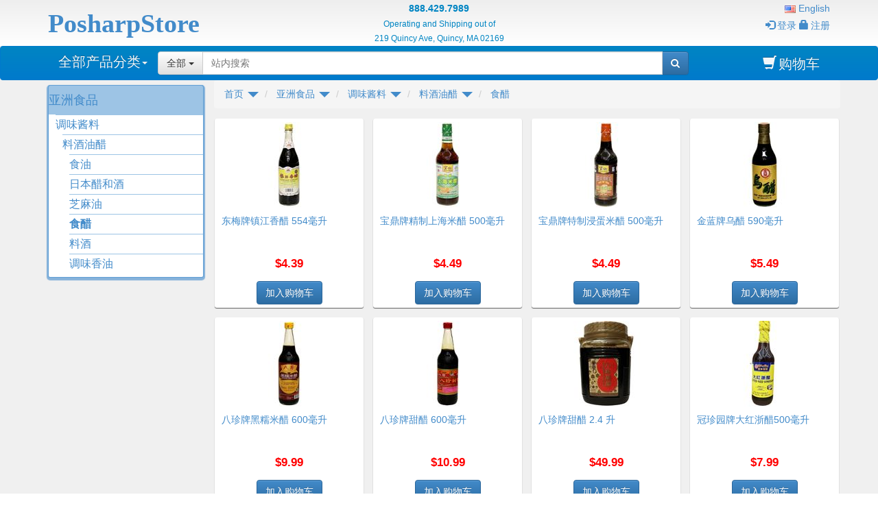

--- FILE ---
content_type: text/html; charset=utf-8
request_url: https://posharpstore.com/cn/%E9%A3%9F%E9%86%8B
body_size: 22508
content:

<!DOCTYPE html>
<html lang="zh">
<head>
    <title>食醋</title>
    <meta http-equiv="X-UA-Compatible" content="IE=edge,chrome=1" />
   
    <meta http-equiv="content-type" content="text/html; charset=UTF-8">
    <meta name="viewport" content="width=device-width, initial-scale=1.0">
    <link href="/favicon.ico" rel="shortcut icon" type="image/x-icon" /> 
    <link href="/favicon.ico" rel="icon" type="image/x-icon" />
    <meta name="generator" content="PosharpStore" />
    <meta name="publisher" content="PosharpStore" />
   
    <meta name="description" content="" />
    <meta name="keywords" content="" />
    <link rel="next" href="https://posharpstore.com/cn/%E9%A3%9F%E9%86%8B?page=2" />

    
    <link rel="canonical" href="https://posharpstore.com/cn/%E9%A3%9F%E9%86%8B" />

    <link rel="alternate" hreflang="en" href="https://posharpstore.com/en/vinegars" /><link rel="alternate" hreflang="zh" href="https://posharpstore.com/cn/食醋" />
    
    
    <!--[if lt IE 9]><script src="//oss.maxcdn.com/libs/html5shiv/3.7.0/html5shiv.js"></script><script src="//oss.maxcdn.com/libs/respond.js/1.4.2/respond.min.js"></script><![endif]-->
    <link href="/content/css/apps?v=dKMr6cglRVwuWXloyORDtvhBBg9HpSKq6ujrynAb1Ao1" rel="stylesheet"/>

    <link href="//stackpath.bootstrapcdn.com/font-awesome/4.7.0/css/font-awesome.min.css" rel="stylesheet" /> 
    
    
  
    


</head>
<body>
    
    <div class="wrapper">
         
<div id="header"  class="hidden-xs">
    <div class="container">
        <div class="row">
            <div class="col-sm-4 col-md-4  col-lg-3 logo"> 
                <a href="/cn/">
                    <div>PosharpStore</div>
                    <div class="noprint" >Asian-American Supermarket</div>
                </a>
            </div>
            <div class="col-sm-5 col-md-5 col-lg-6 header-center">
                <ul>
                    <li>888.429.7989</li>
                    <li>Operating and Shipping out of</li>
                    <li>219 Quincy Ave, Quincy, MA 02169</li>
                </ul>
            </div>
            <div class="col-sm-3 col-md-3 col-lg-3 noprint header-right">
                <div>
                    <ul>
                        <li>
                                            <a href="/en/vinegars" title="English" lang="en"><img title='English' lang="en" alt='English' 
     src="/Content/Images/flags/us.png " /> English </a>

                        </li>
                            <li > <a href="/cn/login"><span class="glyphicon glyphicon-log-in"></span>登录</a> </li>
                            <li>
                                <a href="/cn/register"><span class="glyphicon glyphicon-lock"></span>注册</a>
                            </li>
                    </ul>
                </div>
            </div> 
        </div>
        <div class="visible-print">
            <hr />
        </div>
    </div>
</div>
 
    <nav class="navbar-blue2 navbar navbar-inverse nav-justified bootsnav " role="navigation" >
    <div class="container "> 

        <div class="navbar-header">
            <div class="attr-nav visible-xs">
                <ul>
                    <li class="search"><a href="#"><i class="fa fa-search"></i></a></li>
                    <li class="navbar-cart">
                        <a href="/cn/cart" title="购物车" class="navbar-cart">
                            <i class="fa fa-shopping-cart"></i>
                        </a>
                    </li>
                    <li class="dropdown">
                        <a href="#" class="visible-xs dropdown-toggle" data-toggle="dropdown"><i class="fa fa-user"></i></a>
                        <ul class="dropdown-menu dropdown-menu-right">
                            <li>                <a href="/en/vinegars" title="English" lang="en"><img title='English' lang="en" alt='English' 
     src="/Content/Images/flags/us.png " /> English </a>
</li>
                                <li> <a href="/cn/login"><span class="glyphicon glyphicon-log-in"></span>登录</a> </li>
                                <li>
                                    <a href="/cn/register"><span class="glyphicon glyphicon-lock"></span>注册</a>
                                </li>
                        </ul>
                    </li>
                </ul>
            </div>
            <button type="button" class="navbar-toggle collapsed" data-toggle="collapse" data-target="#defaultmenu">
                <span class="sr-only">Toggle navigation</span>
                
                <i class="fa fa-bars"></i>
            </button>
            <a href="/cn/" class="navbar-brand visible-xs navbar-home">PosharpStore</a>
            
        </div>
<div class="top-search">
            <div class="input-group">
                <span class="input-group-addon"><i class="fa fa-search"></i></span>
                <input type="text" class="form-control" placeholder="Search">
                <span class="input-group-addon close-search"><i class="fa fa-times"></i></span>
            </div>
        </div>
        <div id="defaultmenu" class="navbar-collapse collapse">
            <ul class="nav navbar-nav" data-in="fadeInDown" data-out="fadeOutUp">
                
                

    <li class="dropdown fhmm-fw">
        <a href="#" data-toggle="dropdown" class="dropdown-toggle" data-hover="dropdown" data-hoverdelay="50" data-hide-node="true" data-expand-children="true"
           data-delay="500" data-close-others="true">全部产品分类<b class="caret"></b></a>

        <ul class="dropdown-menu  " >
                <li class="dropdown-submenu more">
                    <a href="/cn/%E8%90%A5%E5%85%BB%E6%97%A9%E9%A4%90" class="dropdown-toggle">营养早餐快餐  </a>
                    <ul class="dropdown-menu fullwidth">
                        <li class="fhmm-content">
                            
                                    <div class="col-menu ">
                                    <div class="title"><a href="/cn/%E8%9B%8B%E7%99%BD%E7%B2%89">蛋白粉</a> </div>
                                </div>
                                    <div class="col-menu more">
                                    <div class="title"><a href="/cn/%E9%9D%A2%E9%A3%9F%E7%B1%B3%E9%A5%AD">面食，米饭</a> </div>
                                        <div class="content">
                                                <a class="menu-item" href="/cn/%E9%9F%A9%E5%9B%BD%E6%96%B9%E4%BE%BF%E9%9D%A2">韩国方便面</a>
                                                <a class="menu-item" href="/cn/%E6%97%A5%E6%9C%AC%E6%96%B9%E4%BE%BF%E9%9D%A2">日本方便面</a>
                                                <a class="menu-item" href="/cn/%E4%B8%AD%E5%9B%BD%E6%96%B9%E4%BE%BF%E9%9D%A2">中国方便面</a>
                                                <a class="menu-item" href="/cn/%E9%A6%99%E6%B8%AF%E6%96%B9%E4%BE%BF%E9%9D%A2">香港方便面</a>
                                                <a class="menu-item" href="/cn/%E6%B3%B0%E5%9B%BD%E6%96%B9%E4%BE%BF%E9%9D%A2">泰国方便面</a>
                                                <a class="menu-item" href="/cn/%E6%96%B9%E4%BE%BF%E7%B1%B3%E9%A5%AD">方便米饭</a>
                                        </div>
                                </div>
                                    <div class="col-menu more">
                                    <div class="title"><a href="/cn/%E8%90%A5%E5%85%BB%E6%97%A9%E9%A4%90-2">营养早餐</a> </div>
                                        <div class="content">
                                                <a class="menu-item" href="/cn/%E9%BB%91%E8%8A%9D%E9%BA%BB">黑芝麻</a>
                                                <a class="menu-item" href="/cn/%E7%BD%90%E8%A3%85%E8%90%A5%E5%85%BB%E7%B2%89">罐装营养粉</a>
                                                <a class="menu-item" href="/cn/%E7%BA%AF%E4%BA%94%E8%B0%B7%E7%B2%89">单一纯五谷粉</a>
                                                <a class="menu-item" href="/cn/%E5%8D%B3%E9%A3%9F%E7%87%95%E9%BA%A6%E7%89%87">即食燕麦片</a>
                                                <a class="menu-item" href="/cn/%E5%8D%B3%E9%A3%9F%E4%BA%94%E8%B0%B7%E6%9D%82%E7%B2%AE">即食五谷杂粮</a>
                                                <a class="menu-item" href="/cn/%E8%B1%86%E5%88%B6%E9%A5%AE%E6%96%99%E7%B2%89">豆制饮料粉</a>
                                        </div>
                                </div>
                        </li>
                    </ul>
                </li>
                <li class="dropdown-submenu more">
                    <a href="/cn/%E4%BC%91%E9%97%B2%E9%9B%B6%E9%A3%9F" class="dropdown-toggle">休闲零食  </a>
                    <ul class="dropdown-menu fullwidth">
                        <li class="fhmm-content">
                            
                                    <div class="col-menu more">
                                    <div class="title"><a href="/cn/%E8%82%89%E5%B9%B2%E8%82%89%E8%84%AF%E6%9E%9C%E5%B9%B2%E6%9E%9C%E8%84%AF">肉干肉脯、果干果脯</a> </div>
                                        <div class="content">
                                                <a class="menu-item" href="/cn/%E8%82%89%E5%B9%B2">肉干</a>
                                                <a class="menu-item" href="/cn/%E8%82%89%E6%9D%BE%E8%82%89%E8%84%AF">肉松肉脯</a>
                                                <a class="menu-item" href="/cn/%E6%9E%9C%E5%B9%B2%E8%9C%9C%E9%A5%AF">果干蜜饯</a>
                                                <a class="menu-item" href="/cn/%E5%8D%B3%E9%A3%9F%E8%9C%9C%E6%9E%A3">即食蜜枣</a>
                                                <a class="menu-item" href="/cn/%E7%BA%A2%E8%96%AF%E5%B9%B2">红薯干</a>
                                                <a class="menu-item" href="/cn/%E5%8D%B3%E9%A3%9F%E6%A0%97%E5%AD%90">即食栗子</a>
                                                <a class="menu-item" href="/cn/%E5%8D%B3%E9%A3%9F%E7%93%9C%E5%AD%90">即食瓜子</a>
                                                <a class="menu-item" href="/cn/%E8%83%A1%E8%B1%86%E8%8A%B1%E7%94%9F%E7%89%B9%E4%BA%A7">胡豆，花生，特产</a>
                                                <a class="menu-item" href="/cn/%E8%B1%86%E8%85%90%E5%B9%B2">豆腐干</a>
                                                <a class="menu-item" href="/cn/%E5%8D%B3%E9%A3%9F%E6%B5%B7%E8%8B%94">即食海苔</a>
                                                <a class="menu-item" href="/cn/%E5%8D%B3%E9%A3%9F%E6%B5%B7%E8%9C%87">即食海蜇</a>
                                        </div>
                                </div>
                                    <div class="col-menu more">
                                    <div class="title"><a href="/cn/%E7%B3%95%E7%82%B9%E9%A5%BC%E5%B9%B2%E8%9B%8B%E5%8D%B7">糕点，饼干，蛋卷</a> </div>
                                        <div class="content">
                                                <a class="menu-item" href="/cn/%E7%B3%95%E7%82%B9">糕点</a>
                                                <a class="menu-item" href="/cn/%E6%97%A5%E5%BC%8F%E9%BA%BB%E7%B3%AC">日式麻糬</a>
                                                <a class="menu-item" href="/cn/%E8%9B%8B%E5%8D%B7">蛋卷</a>
                                                <a class="menu-item" href="/cn/%E5%A8%81%E5%8C%96%E9%A5%BC">威化饼</a>
                                                <a class="menu-item" href="/cn/%E9%A5%BC%E5%B9%B2">饼干</a>
                                                <a class="menu-item" href="/cn/%E8%84%86%E9%A5%BC">脆饼</a>
                                                <a class="menu-item" href="/cn/%E8%8E%8E%E7%90%AA%E7%8E%9B">莎琪玛</a>
                                                <a class="menu-item" href="/cn/%E9%9B%B6%E9%A3%9F%E4%BB%80%E9%94%A6"> 零食什锦</a>
                                        </div>
                                </div>
                                    <div class="col-menu more">
                                    <div class="title"><a href="/cn/%E7%B3%96%E6%9E%9C">糖果</a> </div>
                                        <div class="content">
                                                <a class="menu-item" href="/cn/%E8%BD%AF%E7%B3%96">软糖</a>
                                                <a class="menu-item" href="/cn/%E5%B7%A7%E5%85%8B%E5%8A%9B">巧克力</a>
                                                <a class="menu-item" href="/cn/%E6%A4%B0%E5%AD%90%E7%B3%96">椰子糖</a>
                                                <a class="menu-item" href="/cn/%E5%92%96%E5%95%A1%E7%B3%96">咖啡糖</a>
                                                <a class="menu-item" href="/cn/%E5%A7%9C%E7%B3%96">姜糖</a>
                                                <a class="menu-item" href="/cn/%E4%BA%BA%E5%8F%82%E7%B3%96">人参糖</a>
                                                <a class="menu-item" href="/cn/%E5%B1%B1%E6%A5%82%E7%89%87">山楂片</a>
                                                <a class="menu-item" href="/cn/%E6%B0%B4%E6%9E%9C%E8%BD%AF%E7%B3%96">水果软糖</a>
                                                <a class="menu-item" href="/cn/herbal-candy">Herbal Candy</a>
                                                <a class="menu-item" href="/cn/%E8%8A%B1%E7%94%9F%E8%8A%9D%E9%BA%BB%E7%B3%96">花生芝麻糖</a>
                                                <a class="menu-item" href="/cn/%E5%85%B6%E4%BB%96%E7%B3%96%E6%9E%9C">其他糖果</a>
                                        </div>
                                </div>
                        </li>
                    </ul>
                </li>
                <li class="dropdown-submenu more">
                    <a href="/cn/%E8%B0%83%E5%91%B3%E9%85%B1%E6%96%99" class="dropdown-toggle">调味酱料  </a>
                    <ul class="dropdown-menu fullwidth">
                        <li class="fhmm-content">
                            
                                    <div class="col-menu more">
                                    <div class="title"><a href="/cn/%E8%B0%83%E5%91%B3%E6%96%99%E8%B0%83%E5%91%B3%E9%85%B1">调味料，调味酱</a> </div>
                                        <div class="content">
                                                <a class="menu-item" href="/cn/%E7%81%AB%E9%94%85%E8%B0%83%E6%96%99">火锅调料</a>
                                                <a class="menu-item" href="/cn/%E5%B7%9D%E5%91%B3%E8%B0%83%E5%91%B3%E6%96%99">川味调味料</a>
                                                <a class="menu-item" href="/cn/%E9%BA%BB%E8%BE%A3%E8%B0%83%E6%96%99">麻辣调料</a>
                                                <a class="menu-item" href="/cn/%E8%B0%83%E6%96%99%E5%8C%85">调料包</a>
                                                <a class="menu-item" href="/cn/%E6%9D%8E%E9%94%A6%E8%AE%B0%E9%85%B1%E6%96%99">李锦记酱料</a>
                                                <a class="menu-item" href="/cn/%E4%B8%87%E5%AD%97%E7%89%8C%E8%B0%83%E6%96%99">万字牌调料</a>
                                                <a class="menu-item" href="/cn/%E9%B1%BC%E9%9C%B2">鱼露</a>
                                                <a class="menu-item" href="/cn/%E5%92%96%E5%96%B1%E9%85%B1">咖喱酱</a>
                                                <a class="menu-item" href="/cn/%E9%85%B1%E6%B2%B9">酱油 </a>
                                                <a class="menu-item" href="/cn/%E5%89%81%E8%BE%A3%E6%A4%92%E7%B4%A0%E8%BE%A3%E6%A4%92%E9%85%B1">剁辣椒，素辣椒酱</a>
                                                <a class="menu-item" href="/cn/%E6%B2%99%E6%8B%89%E8%B0%83%E6%96%99">沙拉调料</a>
                                                <a class="menu-item" href="/cn/%E6%97%A5%E5%BC%8F%E5%91%B3%E5%99%8C%E9%85%B1">日式味噌酱</a>
                                                <a class="menu-item" href="/cn/xo%E9%85%B1">XO酱</a>
                                                <a class="menu-item" href="/cn/%E9%99%B6%E5%A4%A7%E8%B0%83%E6%96%99">陶大调料</a>
                                                <a class="menu-item" href="/cn/%E5%9B%9B%E5%B7%9D%E8%B1%86%E7%93%A3%E9%85%B1">四川豆瓣酱</a>
                                                <a class="menu-item" href="/cn/%E7%94%9C%E9%9D%A2%E9%85%B1">甜面酱</a>
                                                <a class="menu-item" href="/cn/%E6%B5%B7%E9%B2%9C%E9%85%B1%E6%96%99">海鲜酱料</a>
                                                <a class="menu-item" href="/cn/%E8%9A%9D%E6%B2%B9">蚝油</a>
                                                <a class="menu-item" href="/cn/%E4%B8%87%E5%AE%B6%E9%A6%99%E7%89%8C%E9%85%B1%E6%96%99">万家香牌酱料</a>
                                                <a class="menu-item" href="/cn/%E8%8A%9D%E9%BA%BB%E9%85%B1">芝麻酱</a>
                                                <a class="menu-item" href="/cn/%E6%B2%99%E8%8C%B6%E9%85%B1%E7%83%A7%E7%83%A4%E9%85%B1">沙茶酱，烧烤酱</a>
                                        </div>
                                </div>
                                    <div class="col-menu more">
                                    <div class="title"><a href="/cn/%E6%96%99%E9%85%92%E6%B2%B9%E9%86%8B">料酒油醋</a> </div>
                                        <div class="content">
                                                <a class="menu-item" href="/cn/%E9%A3%9F%E6%B2%B9">食油</a>
                                                <a class="menu-item" href="/cn/%E6%97%A5%E6%9C%AC%E9%86%8B%E5%92%8C%E9%85%92">日本醋和酒</a>
                                                <a class="menu-item" href="/cn/%E8%8A%9D%E9%BA%BB%E6%B2%B9">芝麻油</a>
                                                <a class="menu-item" href="/cn/%E9%A3%9F%E9%86%8B">食醋</a>
                                                <a class="menu-item" href="/cn/%E6%96%99%E9%85%92">料酒</a>
                                                <a class="menu-item" href="/cn/%E8%B0%83%E5%91%B3%E9%A6%99%E6%B2%B9">调味香油</a>
                                        </div>
                                </div>
                                    <div class="col-menu more">
                                    <div class="title"><a href="/cn/%E9%A6%99%E8%BE%9B%E8%B0%83%E6%96%99">香辛调料</a> </div>
                                        <div class="content">
                                                <a class="menu-item" href="/cn/%E5%A2%9E%E5%91%B3%E7%B2%BE%E6%96%99">增味精料</a>
                                                <a class="menu-item" href="/cn/%E8%8A%B1%E6%A4%92">花椒</a>
                                                <a class="menu-item" href="/cn/%E8%BE%A3%E6%A4%92">辣椒</a>
                                                <a class="menu-item" href="/cn/%E9%A6%99%E6%96%99%E7%B2%89">香料粉</a>
                                                <a class="menu-item" href="/cn/%E8%8A%A5%E6%9C%AB%E7%B2%89">芥末粉</a>
                                                <a class="menu-item" href="/cn/%E8%B0%83%E5%91%B3%E9%A6%99%E7%B2%BE">调味香精</a>
                                                <a class="menu-item" href="/cn/%E8%B0%83%E5%91%B3%E5%A4%A7%E6%96%99">调味大料</a>
                                                <a class="menu-item" href="/cn/%E6%97%A5%E5%BC%8F%E8%8A%A5%E6%9C%AB">日式芥末</a>
                                                <a class="menu-item" href="/cn/%E8%92%B8%E8%82%89%E7%B2%89">蒸肉粉</a>
                                                <a class="menu-item" href="/cn/%E6%97%A5%E6%9C%AC%E8%B0%83%E5%91%B3%E9%A6%99%E6%9D%BE">日本调味香松</a>
                                                <a class="menu-item" href="/cn/%E8%B6%8A%E5%8D%97%E8%8F%9C%E8%B0%83%E5%91%B3%E6%96%99">越南菜调味料</a>
                                        </div>
                                </div>
                                    <div class="col-menu more">
                                    <div class="title"><a href="/cn/%E7%83%B9%E9%A5%AA%E6%B7%BB%E5%8A%A0%E6%96%99">烹饪添加料</a> </div>
                                        <div class="content">
                                                <a class="menu-item" href="/cn/%E8%B1%86%E8%85%90%E4%B9%B3">豆腐乳</a>
                                                <a class="menu-item" href="/cn/%E7%9A%AE%E8%9B%8B%E7%9B%90%E8%9B%8B">皮蛋盐蛋</a>
                                                <a class="menu-item" href="/cn/%E7%94%9C%E5%91%B3%E6%96%99">甜味料</a>
                                                <a class="menu-item" href="/cn/%E8%B1%86%E8%B1%89">豆豉</a>
                                                <a class="menu-item" href="/cn/%E9%92%9B%E7%99%BD%E7%B2%89">钛白粉</a>
                                                <a class="menu-item" href="/cn/%E5%8F%91%E9%85%B5%E7%B2%89">发酵粉</a>
                                                <a class="menu-item" href="/cn/%E7%B1%B3%E7%B2%89%E9%9D%A2%E7%B2%89">米粉面粉</a>
                                                <a class="menu-item" href="/cn/%E8%9C%82%E8%9C%9C">蜂蜜</a>
                                                <a class="menu-item" href="/cn/%E8%8E%B2%E8%93%89%E8%B1%86%E6%B2%99">莲蓉豆沙</a>
                                                <a class="menu-item" href="/cn/%E9%A6%99%E7%82%B8%E8%91%B1%E8%92%9C">香炸葱蒜</a>
                                                <a class="menu-item" href="/cn/%E8%99%BE%E7%89%87">虾片</a>
                                                <a class="menu-item" href="/cn/%E7%94%9C%E9%85%92%E9%85%BF">甜酒酿</a>
                                                <a class="menu-item" href="/cn/%E5%AF%BF%E5%8F%B8%E6%B5%B7%E8%8B%94">寿司海苔</a>
                                                <a class="menu-item" href="/cn/%E8%85%8C%E8%8F%9C%E6%B3%A1%E8%8F%9C%E8%8A%BD%E8%8F%9C%E6%A2%85%E5%B9%B2%E8%8F%9C">腌菜，泡菜，芽菜，梅干菜</a>
                                                <a class="menu-item" href="/cn/%E9%A3%9F%E5%93%81%E6%B7%BB%E5%8A%A0%E5%89%82">食品添加剂</a>
                                        </div>
                                </div>
                                    <div class="col-menu more">
                                    <div class="title"><a href="/cn/%E5%9C%B0%E5%8C%BA%E6%80%A7%E8%B0%83%E6%96%99">地区性调料</a> </div>
                                        <div class="content">
                                                <a class="menu-item" href="/cn/%E6%B3%B0%E5%BC%8F%E5%92%8C%E8%B6%8A%E5%BC%8F%E9%85%B1%E6%96%99">泰式和越式酱料</a>
                                                <a class="menu-item" href="/cn/%E9%9F%A9%E5%9B%BD%E8%B0%83%E6%96%99">韩国调料</a>
                                                <a class="menu-item" href="/cn/%E6%96%B0%E5%8A%A0%E5%9D%A1%E8%B0%83%E6%96%99">新加坡调料</a>
                                                <a class="menu-item" href="/cn/%E6%97%A5%E6%9C%AC%E8%B0%83%E6%96%99">日本调料</a>
                                                <a class="menu-item" href="/cn/%E5%8D%B0%E5%BA%A6%E8%B0%83%E6%96%99">印度调料</a>
                                                <a class="menu-item" href="/cn/%E8%8F%B2%E5%BE%8B%E5%AE%BE%E8%B0%83%E5%91%B3%E9%85%B1%E6%96%99">菲律宾调味酱料</a>
                                        </div>
                                </div>
                        </li>
                    </ul>
                </li>
                <li class="dropdown-submenu more">
                    <a href="/cn/%E4%BA%94%E8%B0%B7%E9%9D%A2%E6%9D%A1" class="dropdown-toggle">五谷面条  </a>
                    <ul class="dropdown-menu fullwidth">
                        <li class="fhmm-content">
                            
                                    <div class="col-menu more">
                                    <div class="title"><a href="/cn/%E5%A4%A7%E7%B1%B3%E4%BA%94%E8%B0%B7">大米五谷</a> </div>
                                        <div class="content">
                                                <a class="menu-item" href="/cn/%E5%A4%A7%E7%B1%B3">大米</a>
                                                <a class="menu-item" href="/cn/%E7%B3%AF%E7%B1%B3">糯米</a>
                                                <a class="menu-item" href="/cn/%E9%BB%91%E7%B1%B3">黑米</a>
                                                <a class="menu-item" href="/cn/%E7%BA%A2%E7%B1%B3">红米</a>
                                                <a class="menu-item" href="/cn/%E4%BA%94%E8%B0%B7%E6%9D%82%E7%B2%AE">五谷杂粮</a>
                                                <a class="menu-item" href="/cn/%E7%B3%99%E7%B1%B3">糙米</a>
                                                <a class="menu-item" href="/cn/%E5%B0%8F%E7%B1%B3%E9%AB%98%E7%B2%B1">小米，高粱</a>
                                                <a class="menu-item" href="/cn/%E7%BB%BF%E8%B1%86">绿豆</a>
                                                <a class="menu-item" href="/cn/%E7%BA%A2%E8%B1%86">红豆</a>
                                                <a class="menu-item" href="/cn/%E9%BB%91%E8%B1%86">黑豆</a>
                                                <a class="menu-item" href="/cn/%E8%8A%9D%E9%BA%BB">芝麻</a>
                                                <a class="menu-item" href="/cn/%E6%89%81%E8%B1%86">扁豆</a>
                                                <a class="menu-item" href="/cn/%E9%BB%84%E8%B1%86">黄豆</a>
                                                <a class="menu-item" href="/cn/%E7%9C%89%E8%B1%86">眉豆</a>
                                                <a class="menu-item" href="/cn/%E8%8A%B1%E7%94%9F">花生</a>
                                                <a class="menu-item" href="/cn/%E8%A5%BF%E7%B1%B3">西米</a>
                                        </div>
                                </div>
                                    <div class="col-menu more">
                                    <div class="title"><a href="/cn/%E9%9D%A2%E6%9D%A1%E7%B2%89%E6%9D%A1">面条粉条</a> </div>
                                        <div class="content">
                                                <a class="menu-item" href="/cn/%E7%B1%B3%E7%B2%89%E7%B1%B3%E7%BA%BF">米粉米线</a>
                                                <a class="menu-item" href="/cn/%E9%9D%A2%E6%9D%A1">面条</a>
                                                <a class="menu-item" href="/cn/%E8%85%90%E7%AB%B9%E8%85%90%E7%9A%AE">腐竹腐皮</a>
                                                <a class="menu-item" href="/cn/%E8%B6%8A%E5%8D%97%E6%98%A5%E5%8D%B7%E7%9A%AE%E7%B1%B3%E7%BA%B8">越南春卷皮、米纸</a>
                                                <a class="menu-item" href="/cn/%E7%BA%A2%E8%96%AF%E7%B2%89%E6%9D%A1%E7%B2%89%E4%B8%9D">红薯粉条粉丝</a>
                                                <a class="menu-item" href="/cn/%E6%96%B0%E9%B2%9C%E9%9D%A2%E6%9D%A1">新鲜面条</a>
                                        </div>
                                </div>
                        </li>
                    </ul>
                </li>
                <li class="dropdown-submenu more">
                    <a href="/cn/%E8%8C%B6%E5%8F%B6%E9%A5%AE%E6%96%99" class="dropdown-toggle">茶叶饮料  </a>
                    <ul class="dropdown-menu fullwidth">
                        <li class="fhmm-content">
                            
                                    <div class="col-menu more">
                                    <div class="title"><a href="/cn/%E9%A5%AE%E6%96%99%E6%9E%9C%E6%B1%81">饮料果汁</a> </div>
                                        <div class="content">
                                                <a class="menu-item" href="/cn/%E5%92%96%E5%95%A1">咖啡</a>
                                                <a class="menu-item" href="/cn/%E5%A5%B6%E8%8C%B6">奶茶</a>
                                                <a class="menu-item" href="/cn/%E8%B1%86%E5%A5%B6">豆奶</a>
                                                <a class="menu-item" href="/cn/%E7%BD%90%E8%A3%85%E8%8C%B6%E9%A5%AE%E6%96%99">罐装茶饮料</a>
                                                <a class="menu-item" href="/cn/%E5%85%AB%E5%AE%9D%E7%B2%A5">八宝粥</a>
                                                <a class="menu-item" href="/cn/%E6%98%93%E6%8B%89%E7%BD%90%E9%A5%AE%E6%96%99">易拉罐饮料</a>
                                                <a class="menu-item" href="/cn/%E7%82%BC%E4%B9%B3">炼乳</a>
                                        </div>
                                </div>
                                    <div class="col-menu more">
                                    <div class="title"><a href="/cn/%E6%B5%93%E7%BC%A9%E5%86%B2%E5%89%82">浓缩冲剂</a> </div>
                                        <div class="content">
                                                <a class="menu-item" href="/cn/%E5%A7%9C%E8%8C%B6">姜茶</a>
                                                <a class="menu-item" href="/cn/%E6%B5%93%E7%BC%A9%E9%A5%AE%E6%96%99">浓缩饮料</a>
                                                <a class="menu-item" href="/cn/%E5%90%84%E7%B1%BB%E5%86%B2%E5%89%82">各类冲剂</a>
                                                <a class="menu-item" href="/cn/%E8%8F%8A%E8%8A%B1%E7%B2%BE">菊花精</a>
                                                <a class="menu-item" href="/cn/%E6%9D%BF%E8%93%9D%E6%A0%B9%E5%86%B2%E5%89%82">板蓝根冲剂</a>
                                                <a class="menu-item" href="/cn/%E7%BA%A2%E6%9E%A3%E8%A1%A5%E8%A1%80%E8%8C%B6">红枣补血茶</a>
                                                <a class="menu-item" href="/cn/%E6%B8%85%E7%83%AD%E5%87%89%E8%8C%B6%E5%86%B2%E5%89%82">清热凉茶冲剂</a>
                                        </div>
                                </div>
                                    <div class="col-menu more">
                                    <div class="title"><a href="/cn/%E8%8C%B6%E5%8F%B6%E8%8C%B6%E8%A2%8B">茶叶茶袋</a> </div>
                                        <div class="content">
                                                <a class="menu-item" href="/cn/%E8%8C%B6%E5%8F%B6">茶叶</a>
                                                <a class="menu-item" href="/cn/%E5%87%8F%E8%82%A5%E8%8C%B6">减肥茶</a>
                                                <a class="menu-item" href="/cn/%E4%BF%9D%E5%81%A5%E8%8C%B6">保健茶</a>
                                                <a class="menu-item" href="/cn/%E8%8A%B1%E8%8D%89%E8%8C%B6">花草茶</a>
                                                <a class="menu-item" href="/cn/%E8%8F%8A%E8%8A%B1%E8%8C%B6">菊花茶</a>
                                                <a class="menu-item" href="/cn/%E7%BB%8F%E6%B5%8E%E8%A2%8B%E6%B3%A1%E8%8C%B6">经济袋泡茶</a>
                                                <a class="menu-item" href="/cn/%E7%BB%BF%E8%8C%B6%E7%BA%A2%E8%8C%B6%E7%99%BD%E8%8C%B6%E8%8C%B6%E5%8C%85">绿茶，红茶，白茶茶包</a>
                                                <a class="menu-item" href="/cn/%E5%A4%A9%E4%BB%81%E8%8C%97%E8%8C%B6">天仁茗茶</a>
                                                <a class="menu-item" href="/cn/%E6%97%A5%E6%9C%AC%E8%8C%B6">日本茶</a>
                                                <a class="menu-item" href="/cn/%E6%9C%89%E6%9C%BA%E8%8C%B6">有机茶</a>
                                                <a class="menu-item" href="/cn/ahmad%E8%8C%B6">Ahmad茶</a>
                                                <a class="menu-item" href="/cn/%E6%B8%AF%E5%BC%8F%E5%A5%B6%E8%8C%B6">港式奶茶</a>
                                                <a class="menu-item" href="/cn/%E8%90%A5%E5%85%BB%E8%8C%B6%E6%93%82%E8%8C%B6">营养茶，擂茶</a>
                                        </div>
                                </div>
                        </li>
                    </ul>
                </li>
                <li class="dropdown-submenu more">
                    <a href="/cn/%E7%BD%90%E5%A4%B4%E9%A3%9F%E5%93%81" class="dropdown-toggle">罐头食品  </a>
                    <ul class="dropdown-menu fullwidth">
                        <li class="fhmm-content">
                            
                                    <div class="col-menu more">
                                    <div class="title"><a href="/cn/%E8%94%AC%E8%8F%9C%E7%BD%90%E5%A4%B4">蔬菜罐头</a> </div>
                                        <div class="content">
                                                <a class="menu-item" href="/cn/%E6%B3%A1%E8%BE%A3%E6%A4%92">泡辣椒</a>
                                                <a class="menu-item" href="/cn/%E6%B3%B0%E5%9B%BD%E6%B2%99%E5%A7%9C">泰国沙姜</a>
                                                <a class="menu-item" href="/cn/%E6%B3%A1%E7%94%9F%E5%A7%9C">泡生姜</a>
                                                <a class="menu-item" href="/cn/%E6%B8%85%E6%B0%B4%E9%A9%AC%E8%B9%84">清水马蹄</a>
                                                <a class="menu-item" href="/cn/%E7%88%B1%E7%8E%89%E5%87%89%E7%B2%89">爱玉凉粉</a>
                                                <a class="menu-item" href="/cn/%E9%B9%8C%E9%B9%91%E8%9B%8B">鹌鹑蛋</a>
                                                <a class="menu-item" href="/cn/%E7%AB%B9%E7%AC%8B%E7%8E%89%E7%B1%B3">竹笋玉米</a>
                                                <a class="menu-item" href="/cn/%E7%B4%A0%E6%96%8B%E7%BD%90%E5%A4%B4">素斋罐头</a>
                                                <a class="menu-item" href="/cn/%E5%8D%B3%E9%A3%9F%E8%94%AC%E8%8F%9C%E7%BD%90%E5%A4%B4">即食蔬菜罐头</a>
                                        </div>
                                </div>
                                    <div class="col-menu more">
                                    <div class="title"><a href="/cn/%E6%B0%B4%E6%9E%9C%E7%BD%90%E5%A4%B4">水果罐头</a> </div>
                                        <div class="content">
                                                <a class="menu-item" href="/cn/%E6%A4%B0%E6%B1%81%E6%A4%B0%E5%A5%B6">椰汁椰奶</a>
                                                <a class="menu-item" href="/cn/%E7%BA%A2%E6%AF%9B%E4%B8%B9">红毛丹</a>
                                                <a class="menu-item" href="/cn/%E6%B3%A2%E7%BD%97%E8%9C%9C">波罗蜜</a>
                                                <a class="menu-item" href="/cn/%E4%BA%9E%E7%AD%94%E5%AD%90">亞答子</a>
                                                <a class="menu-item" href="/cn/%E9%BE%99%E7%9C%BC%E6%A1%82%E5%9C%86">龙眼桂圆</a>
                                                <a class="menu-item" href="/cn/%E8%8D%94%E6%9E%9D">荔枝</a>
                                                <a class="menu-item" href="/cn/%E6%A4%B0%E5%AD%90">椰子</a>
                                                <a class="menu-item" href="/cn/%E7%94%98%E8%94%97">甘蔗</a>
                                                <a class="menu-item" href="/cn/%E8%8E%BD%E5%90%89%E6%9F%BF">莽吉柿</a>
                                                <a class="menu-item" href="/cn/%E8%8A%92%E6%9E%9C">芒果</a>
                                                <a class="menu-item" href="/cn/%E6%9C%A8%E7%93%9C">木瓜</a>
                                                <a class="menu-item" href="/cn/%E6%B3%A2%E7%BD%97">波罗</a>
                                        </div>
                                </div>
                                    <div class="col-menu more">
                                    <div class="title"><a href="/cn/%E8%82%89%E7%B1%BB%E6%B5%B7%E9%B2%9C%E7%BD%90%E5%A4%B4">肉类海鲜罐头</a> </div>
                                        <div class="content">
                                                <a class="menu-item" href="/cn/%E9%B1%BC%E8%82%89%E7%BD%90%E5%A4%B4">鱼肉罐头</a>
                                                <a class="menu-item" href="/cn/%E5%8D%88%E9%A4%90%E8%82%89%E7%BD%90%E5%A4%B4">午餐肉罐头</a>
                                                <a class="menu-item" href="/cn/%E7%89%9B%E8%82%89%E7%BD%90%E5%A4%B4">牛肉罐头</a>
                                                <a class="menu-item" href="/cn/%E9%9D%A2%E5%8C%85%E9%85%B1">面包酱</a>
                                                <a class="menu-item" href="/cn/%E7%A2%8E%E8%9F%B9%E8%82%89">碎蟹肉</a>
                                                <a class="menu-item" href="/cn/%E7%A2%8E%E8%99%BE%E8%82%89">碎虾肉</a>
                                                <a class="menu-item" href="/cn/%E8%B4%9D%E8%82%89%E9%B2%8D%E9%B1%BC">贝肉鲍鱼</a>
                                                <a class="menu-item" href="/cn/%E9%B8%A1%E6%B1%A4">鸡汤</a>
                                        </div>
                                </div>
                        </li>
                    </ul>
                </li>
                <li class="dropdown-submenu more">
                    <a href="/cn/%E5%B9%B2%E8%B4%A7" class="dropdown-toggle">干货  </a>
                    <ul class="dropdown-menu fullwidth">
                        <li class="fhmm-content">
                            
                                    <div class="col-menu more">
                                    <div class="title"><a href="/cn/%E8%82%89%E7%B1%BB%E6%B5%B7%E9%B2%9C%E5%B9%B2%E8%B4%A7">肉类海鲜干货</a> </div>
                                        <div class="content">
                                                <a class="menu-item" href="/cn/%E5%B9%B2%E8%85%8A%E8%82%89%E9%A3%9F">干腊肉食</a>
                                                <a class="menu-item" href="/cn/%E4%B8%AD%E5%BC%8F%E9%A6%99%E8%82%A0">中式香肠</a>
                                                <a class="menu-item" href="/cn/%E5%B9%B2%E9%B1%BC%E7%B1%BB">干鱼类</a>
                                                <a class="menu-item" href="/cn/%E5%B9%B2%E8%99%BE%E7%B1%BB">干虾类</a>
                                                <a class="menu-item" href="/cn/%E5%B9%B2%E8%B4%9D%E6%B5%B7%E5%8F%82">干贝海参</a>
                                                <a class="menu-item" href="/cn/%E9%B1%BC%E8%82%9A%E9%B1%BC%E8%83%B6%E8%8A%B1%E8%83%B6">鱼肚，鱼胶，花胶</a>
                                                <a class="menu-item" href="/cn/%E7%B4%A0%E8%82%89">素肉</a>
                                        </div>
                                </div>
                                    <div class="col-menu more">
                                    <div class="title"><a href="/cn/%E8%94%AC%E8%8F%9C%E5%B9%B2%E8%B4%A7">蔬菜干货</a> </div>
                                        <div class="content">
                                                <a class="menu-item" href="/cn/%E5%B9%B2%E8%98%91%E8%8F%87">干蘑菇</a>
                                                <a class="menu-item" href="/cn/%E9%93%B6%E8%80%B3%E7%99%BD%E6%9C%A8%E8%80%B3">银耳，白木耳</a>
                                                <a class="menu-item" href="/cn/%E8%B1%86%E8%85%90%E7%9A%AE">豆腐皮</a>
                                                <a class="menu-item" href="/cn/%E8%B1%86%E8%85%90%E5%B9%B2%E7%99%BE%E5%8F%B6">豆腐干/百叶</a>
                                                <a class="menu-item" href="/cn/%E6%9C%A8%E8%80%B3">木耳</a>
                                                <a class="menu-item" href="/cn/%E7%AB%B9%E7%AC%99">竹笙</a>
                                                <a class="menu-item" href="/cn/%E7%81%B5%E8%8A%9D">灵芝</a>
                                                <a class="menu-item" href="/cn/%E9%BB%84%E8%8A%B1%E8%8F%9C%E9%87%91%E9%92%88%E8%8F%9C">黄花菜、金针菜</a>
                                                <a class="menu-item" href="/cn/%E9%9C%B8%E7%8E%8B%E8%8A%B1">霸王花</a>
                                                <a class="menu-item" href="/cn/%E6%B5%B7%E5%B8%A6">海带</a>
                                                <a class="menu-item" href="/cn/%E5%8F%91%E8%8F%9C">发菜</a>
                                        </div>
                                </div>
                        </li>
                    </ul>
                </li>
                <li class="dropdown-submenu more">
                    <a href="/cn/%E4%BC%A0%E7%BB%9F%E4%B8%AD%E8%8D%AF%E6%9D%90%E6%B1%A4%E6%96%99" class="dropdown-toggle">传统中药材汤料  </a>
                    <ul class="dropdown-menu fullwidth">
                        <li class="fhmm-content">
                            
                                    <div class="col-menu more">
                                    <div class="title"><a href="/cn/%E8%8D%AF%E8%86%B3%E6%B1%A4%E6%96%99%E5%B8%B8%E7%94%A8%E8%8D%AF%E6%9D%90">药膳汤料，常用药材</a> </div>
                                        <div class="content">
                                                <a class="menu-item" href="/cn/%E6%9E%B8%E6%9D%9E%E5%AD%90">枸杞子</a>
                                                <a class="menu-item" href="/cn/%E5%BD%93%E5%BD%92">当归</a>
                                                <a class="menu-item" href="/cn/%E9%BB%84%E8%8A%AA">黄芪</a>
                                                <a class="menu-item" href="/cn/%E6%B7%AE%E5%B1%B1">淮山</a>
                                                <a class="menu-item" href="/cn/%E7%99%BE%E5%90%88">百合</a>
                                                <a class="menu-item" href="/cn/%E8%8E%B2%E5%AD%90">莲子</a>
                                                <a class="menu-item" href="/cn/%E6%9D%8F%E4%BB%81">杏仁</a>
                                                <a class="menu-item" href="/cn/%E8%96%8F%E4%BB%81%E7%B1%B3">薏仁米</a>
                                                <a class="menu-item" href="/cn/%E8%8A%A1%E5%AE%9E">芡实</a>
                                                <a class="menu-item" href="/cn/%E8%8F%8A%E8%8A%B1%E9%87%91%E9%93%B6%E8%8A%B1">菊花，金银花</a>
                                                <a class="menu-item" href="/cn/%E5%B1%B1%E6%A5%82%E6%A1%82%E5%9C%86%E8%8D%94%E6%9E%9D">山楂，桂圆，荔枝</a>
                                                <a class="menu-item" href="/cn/%E7%BA%A2%E6%9E%A3">红枣</a>
                                                <a class="menu-item" href="/cn/%E5%85%9A%E5%8F%82%E6%B2%99%E5%8F%82">党参，沙参</a>
                                                <a class="menu-item" href="/cn/%E7%89%9B%E5%A4%A7%E5%8A%9B">牛大力</a>
                                                <a class="menu-item" href="/cn/%E7%8E%89%E7%AB%B9">玉竹</a>
                                                <a class="menu-item" href="/cn/%E8%8D%AF%E8%86%B3%E6%B1%A4%E6%96%99%E5%8C%85">药膳汤料包</a>
                                                <a class="menu-item" href="/cn/%E5%85%B6%E5%AE%83%E8%8D%AF%E6%9D%90">其它药材</a>
                                        </div>
                                </div>
                                    <div class="col-menu more">
                                    <div class="title"><a href="/cn/%E4%BA%BA%E5%8F%82">人参</a> </div>
                                        <div class="content">
                                                <a class="menu-item" href="/cn/%E7%BE%8E%E5%9B%BD%E8%8A%B1%E6%97%97%E5%8F%82">美国花旗参</a>
                                                <a class="menu-item" href="/cn/%E9%AB%98%E4%B8%BD%E5%8F%82%E4%B8%AD%E5%9B%BD%E4%BA%BA%E5%8F%82">高丽参，中国人参</a>
                                                <a class="menu-item" href="/cn/%E4%BA%BA%E5%8F%82%E9%A5%AE%E6%96%99">人参饮料</a>
                                                <a class="menu-item" href="/cn/%E5%8F%82%E8%8C%B6">参茶</a>
                                                <a class="menu-item" href="/cn/%E4%BA%BA%E5%8F%82%E7%B2%BE%E8%9C%82%E7%8E%8B%E6%B5%86">人参精，蜂王浆</a>
                                        </div>
                                </div>
                                    <div class="col-menu ">
                                    <div class="title"><a href="/cn/%E7%87%95%E7%AA%9D">燕窝</a> </div>
                                </div>
                                    <div class="col-menu ">
                                    <div class="title"><a href="/cn/%E4%B8%AD%E6%88%90%E8%8D%AF%E5%86%B2%E5%89%82">中成药冲剂</a> </div>
                                </div>
                        </li>
                    </ul>
                </li>
                <li class="dropdown-submenu more">
                    <a href="/cn/%E5%AE%B6%E5%BA%AD%E7%94%A8%E5%93%81" class="dropdown-toggle">家庭用品  </a>
                    <ul class="dropdown-menu fullwidth">
                        <li class="fhmm-content">
                            
                                    <div class="col-menu more">
                                    <div class="title"><a href="/cn/%E5%8E%A8%E6%88%BF%E7%94%A8%E5%93%81">厨房用品</a> </div>
                                        <div class="content">
                                                <a class="menu-item" href="/cn/%E7%94%B5%E9%A5%AD%E7%85%B2-%E7%94%B5%E5%8E%8B%E5%8A%9B%E9%94%85-%E7%84%96%E7%83%A7%E9%94%85">电饭煲 电压力锅  焖烧锅</a>
                                                <a class="menu-item" href="/cn/%E8%B1%86%E6%B5%86%E6%9C%BA%E6%A6%A8%E6%B1%81%E6%9C%BA%E9%85%B8%E5%A5%B6%E6%9C%BA%E5%92%96%E5%95%A1%E6%9C%BA">豆浆机，榨汁机，酸奶机，咖啡机</a>
                                                <a class="menu-item" href="/cn/%E5%9C%9F%E5%8F%B8%E6%9C%BA%E9%9D%A2%E5%8C%85%E6%9C%BA%E7%94%B5%E7%83%A4%E7%AE%B1%E7%94%B5%E9%A5%BC%E9%93%9B%E7%85%8E%E7%83%A4%E6%9C%BA%E6%9E%9C%E8%94%AC%E8%A7%A3%E6%AF%92%E6%9C%BA%E7%94%B5%E7%A3%81%E7%82%89">土司机，面包机，电烤箱，电饼铛，煎烤机，果蔬解毒机，电磁炉</a>
                                                <a class="menu-item" href="/cn/%E7%82%92%E9%94%85%E5%A5%B6%E9%94%85%E7%85%8E%E9%94%85%E5%A5%97%E9%94%85">炒锅，奶锅，煎锅，套锅</a>
                                                <a class="menu-item" href="/cn/%E6%B1%A4%E9%94%85%E8%92%B8%E9%94%85%E8%92%B8%E7%AC%BC">汤锅，蒸锅，蒸笼</a>
                                                <a class="menu-item" href="/cn/%E7%94%B5%E7%83%AD%E6%B0%B4%E5%99%A8%E8%8C%B6%E5%A3%B6%E7%83%AD%E6%B0%B4%E7%93%B6%E4%BF%9D%E6%B8%A9%E4%BF%9D%E5%86%B7%E7%93%B6">电热水器，茶壶，热水瓶，保温保冷瓶 </a>
                                                <a class="menu-item" href="/cn/%E7%A0%82%E9%94%85%E5%9C%9F%E9%94%85%E9%99%B6%E7%93%B7%E9%94%85%E8%80%90%E7%83%AD%E9%99%B6%E7%93%B7%E7%85%B2">砂锅，土锅，陶瓷锅，耐热陶瓷煲</a>
                                                <a class="menu-item" href="/cn/%E5%95%86%E7%94%A8%E7%94%B5%E9%A5%AD%E9%94%85">商用电饭锅</a>
                                                <a class="menu-item" href="/cn/%E5%88%80%E5%85%B7%E5%8E%A8%E7%94%A8%E5%B0%8F%E4%BB%B6">刀具，厨用小件</a>
                                                <a class="menu-item" href="/cn/%E7%85%A4%E6%B0%94%E7%82%89%E7%85%A4%E6%B0%94%E7%81%B6">煤气炉，煤气灶</a>
                                                <a class="menu-item" href="/cn/%E4%B8%AD%E5%BC%8F%E6%8A%BD%E6%B2%B9%E7%83%9F%E6%9C%BA">中式抽油烟机</a>
                                                <a class="menu-item" href="/cn/%E5%8D%88%E9%A4%90%E9%A5%AD%E7%9B%92">午餐饭盒</a>
                                        </div>
                                </div>
                                    <div class="col-menu more">
                                    <div class="title"><a href="/cn/%E9%A4%90%E5%85%B7%E8%8C%B6%E5%85%B7">餐具茶具</a> </div>
                                        <div class="content">
                                                <a class="menu-item" href="/cn/%E7%99%BD%E8%89%B2%E7%BB%86%E7%93%B7%E9%A4%90%E5%85%B7">白色细瓷餐具</a>
                                                <a class="menu-item" href="/cn/%E6%A2%85%E8%8A%B1%E9%99%B6%E7%93%B7%E9%A4%90%E5%85%B7">梅花陶瓷餐具</a>
                                                <a class="menu-item" href="/cn/%E6%BB%A1%E5%9B%AD%E6%98%A5%E8%89%B2%E9%99%B6%E7%93%B7%E9%A4%90%E5%85%B7">满园春色陶瓷餐具</a>
                                                <a class="menu-item" href="/cn/%E4%B8%AD%E9%A4%90%E9%A6%86%E9%A4%90%E5%85%B7">中餐馆餐具</a>
                                                <a class="menu-item" href="/cn/%E8%8C%B6%E6%9D%AF%E8%8C%B6%E5%A3%B6">茶杯茶壶</a>
                                                <a class="menu-item" href="/cn/%E8%93%9D%E7%89%A1%E4%B8%B9%E9%99%B6%E7%93%B7%E9%A4%90%E5%85%B7">蓝牡丹陶瓷餐具</a>
                                                <a class="menu-item" href="/cn/%E8%80%99%E6%B5%AA%E7%89%A1%E4%B8%B9%E9%99%B6%E7%93%B7%E9%A4%90%E5%85%B7">耙浪牡丹陶瓷餐具</a>
                                                <a class="menu-item" href="/cn/%E4%B8%AD%E5%BC%8F%E9%99%B6%E7%93%B7%E6%B1%A4%E5%8C%99%E9%A5%AD%E5%8B%BA">中式陶瓷汤匙，饭勺</a>
                                                <a class="menu-item" href="/cn/%E8%93%9D%E9%B2%A4%E9%B1%BC%E9%99%B6%E7%93%B7%E9%A4%90%E5%85%B7">蓝鲤鱼陶瓷餐具</a>
                                                <a class="menu-item" href="/cn/%E9%A5%AD%E7%A2%97%E6%B1%A4%E7%A2%97%E9%9D%A2%E7%A2%97">饭碗，汤碗，面碗</a>
                                                <a class="menu-item" href="/cn/%E8%8C%B6%E5%85%B7%E7%A4%BC%E5%93%81%E8%A3%85">茶具礼品装</a>
                                        </div>
                                </div>
                                    <div class="col-menu more">
                                    <div class="title"><a href="/cn/%E6%9D%82%E7%B1%BB">杂类</a> </div>
                                        <div class="content">
                                                <a class="menu-item" href="/cn/%E7%94%B5%E5%AD%90%E4%BA%A7%E5%93%81">电子产品</a>
                                                <a class="menu-item" href="/cn/%E5%AE%B6%E5%BA%AD%E7%94%A8%E5%93%81-2">家庭用品</a>
                                                <a class="menu-item" href="/cn/%E5%AE%97%E6%95%99%E7%94%A8%E5%93%81">宗教用品</a>
                                                <a class="menu-item" href="/cn/%E9%A2%84%E4%BB%98%E7%94%B5%E8%AF%9D%E5%8D%A1">预付电话卡</a>
                                        </div>
                                </div>
                        </li>
                    </ul>
                </li>
                <li class="dropdown-submenu more">
                    <a href="/cn/%E7%BE%8E%E5%AE%B9%E4%BF%9D%E5%81%A5" class="dropdown-toggle">美容保健  </a>
                    <ul class="dropdown-menu fullwidth">
                        <li class="fhmm-content">
                            
                                    <div class="col-menu more">
                                    <div class="title"><a href="/cn/%E5%8C%BB%E8%8D%AF%E4%BF%9D%E5%81%A5">医药保健</a> </div>
                                        <div class="content">
                                                <a class="menu-item" href="/cn/%E8%B4%B4%E8%86%8F%E8%B4%B4%E7%89%87">贴膏贴片</a>
                                                <a class="menu-item" href="/cn/%E6%85%A2%E6%80%A7%E7%96%BC%E7%97%9B">慢性疼痛</a>
                                                <a class="menu-item" href="/cn/%E9%AA%A8%E5%85%B3%E8%8A%82%E7%97%9B">骨关节痛</a>
                                                <a class="menu-item" href="/cn/%E6%80%A5%E6%80%A7%E6%8D%9F%E4%BC%A4">急性损伤</a>
                                                <a class="menu-item" href="/cn/%E8%A1%80%E7%B3%96%E8%A1%80%E5%8E%8B">血糖血压</a>
                                                <a class="menu-item" href="/cn/%E6%84%9F%E5%86%92%E5%92%B3%E5%97%BD">感冒咳嗽</a>
                                                <a class="menu-item" href="/cn/%E4%B8%AD%E8%8D%AF%E8%A1%A5%E5%93%81">中药补品</a>
                                                <a class="menu-item" href="/cn/%E9%B1%BC%E6%B2%B9">鱼油</a>
                                                <a class="menu-item" href="/cn/%E8%BD%AF%E8%86%8F%E9%A6%99%E6%B2%B9">软膏香油</a>
                                                <a class="menu-item" href="/cn/%E6%90%BD%E5%89%82%E5%AF%9F%E6%B2%B9">搽剂察油</a>
                                                <a class="menu-item" href="/cn/%E4%B8%AD%E6%88%90%E8%8D%AF">中成药</a>
                                                <a class="menu-item" href="/cn/%E8%8D%89%E8%8D%AF%E6%B5%B8%E6%B3%A1">草药浸泡</a>
                                                <a class="menu-item" href="/cn/%E6%B8%85%E7%83%AD%E9%99%A4%E6%B9%BF">清热除湿</a>
                                                <a class="menu-item" href="/cn/%E8%82%9D%E8%82%BE">肝肾</a>
                                                <a class="menu-item" href="/cn/%E5%A5%B3%E6%80%A7">女性</a>
                                                <a class="menu-item" href="/cn/%E7%94%B7%E6%80%A7%E4%B8%93%E7%94%A8">男性专用</a>
                                        </div>
                                </div>
                                    <div class="col-menu more">
                                    <div class="title"><a href="/cn/%E7%BE%8E%E5%AE%B9%E5%8C%96%E5%A6%86">美容化妆</a> </div>
                                        <div class="content">
                                                <a class="menu-item" href="/cn/%E9%9D%A2%E8%86%9C">面膜</a>
                                                <a class="menu-item" href="/cn/%E5%87%8F%E8%82%A5%E4%BA%A7%E5%93%81">减肥产品</a>
                                                <a class="menu-item" href="/cn/%E6%88%91%E7%9A%84%E7%BE%8E%E4%B8%BD%E6%97%A5%E8%AE%B0">我的美丽日记</a>
                                                <a class="menu-item" href="/cn/%E8%B5%84%E7%94%9F%E5%A0%82">资生堂</a>
                                                <a class="menu-item" href="/cn/juju%E5%8C%96%E5%A6%86%E5%93%81">Juju化妆品</a>
                                                <a class="menu-item" href="/cn/%E5%98%89%E5%A8%9C%E5%AE%9D%E8%82%8C%E7%BE%8E%E7%B2%BE">嘉娜宝/肌美精</a>
                                                <a class="menu-item" href="/cn/rohto">Rohto 乐敦</a>
                                                <a class="menu-item" href="/cn/sana">Sana 莎娜</a>
                                                <a class="menu-item" href="/cn/%E7%BA%AF%E7%B1%B3">纯米</a>
                                                <a class="menu-item" href="/cn/%E6%B4%97%E5%8F%91%E6%8A%A4%E5%8F%91">洗发护发</a>
                                                <a class="menu-item" href="/cn/%E8%8A%B1%E7%8E%8B">花王</a>
                                                <a class="menu-item" href="/cn/%E6%B2%90%E6%B5%B4%E8%8D%AF%E5%89%82">沐浴药剂</a>
                                        </div>
                                </div>
                                    <div class="col-menu more">
                                    <div class="title"><a href="/cn/%E7%97%87%E7%8A%B6%E7%B1%BB%E5%9E%8B">症状类型</a> </div>
                                        <div class="content">
                                                <a class="menu-item" href="/cn/%E7%95%8F%E5%AF%92">畏寒</a>
                                                <a class="menu-item" href="/cn/%E9%A3%9F%E6%AC%B2%E4%B8%8D%E6%8C%AF">食欲不振</a>
                                                <a class="menu-item" href="/cn/%E7%9D%A1%E8%A7%89%E5%A4%B1%E7%9C%A0">睡觉失眠</a>
                                                <a class="menu-item" href="/cn/%E7%BB%8F%E6%9C%9F%E4%B8%8D%E9%80%82">经期不适</a>
                                                <a class="menu-item" href="/cn/%E4%BE%BF%E7%A7%98%E4%B8%8E%E8%85%B9%E6%B3%BB">便秘与腹泻</a>
                                                <a class="menu-item" href="/cn/%E6%B6%88%E5%8C%96%E4%B8%8D%E8%89%AF">消化不良</a>
                                                <a class="menu-item" href="/cn/%E5%BF%83%E6%82%B8%E7%96%B2%E5%8A%B3">心悸疲劳</a>
                                                <a class="menu-item" href="/cn/%E8%BF%87%E6%95%8F%E5%92%8C%E9%BC%BB%E7%AA%A6%E7%82%8E">过敏和鼻窦炎</a>
                                                <a class="menu-item" href="/cn/%E8%83%86%E5%9B%BA%E9%86%87">胆固醇</a>
                                                <a class="menu-item" href="/cn/%E7%B3%96%E5%B0%BF%E7%97%85">糖尿病</a>
                                                <a class="menu-item" href="/cn/%E5%89%8D%E5%88%97%E8%85%BA%E7%82%8E">前列腺炎</a>
                                                <a class="menu-item" href="/cn/%E8%83%BD%E9%87%8F%E4%BB%A3%E8%B0%A2">能量代谢</a>
                                                <a class="menu-item" href="/cn/%E5%A4%B4%E7%97%9B">头痛</a>
                                        </div>
                                </div>
                        </li>
                    </ul>
                </li>
                  <li>
                      <a href="/cn/%E9%A2%84%E4%BB%98%E7%94%B5%E8%AF%9D%E5%8D%A1" class="dropdown-toggle">预付电话卡</a>
                  </li>  
                <li class="dropdown-submenu more">
                    <a href="/cn/%E4%B8%AD%E7%A7%8B%E6%9C%88%E9%A5%BC" class="dropdown-toggle">中秋月饼2024  </a>
                    <ul class="dropdown-menu fullwidth">
                        <li class="fhmm-content">
                            
                                    <div class="col-menu ">
                                    <div class="title"><a href="/cn/%E8%8D%A3%E5%8D%8E%E6%9C%88%E9%A5%BC">荣华月饼</a> </div>
                                </div>
                                    <div class="col-menu ">
                                    <div class="title"><a href="/cn/%E7%A6%8F%E9%A6%99%E5%9B%AD%E6%9C%88%E9%A5%BC">福香园月饼</a> </div>
                                </div>
                                    <div class="col-menu ">
                                    <div class="title"><a href="/cn/%E9%A6%99%E6%B1%9F%E4%BA%AD%E5%AF%8C%E8%B4%B5%E9%87%91%E7%A7%8B%E6%9C%88%E9%A5%BC">香江亭富贵金秋月饼</a> </div>
                                </div>
                                    <div class="col-menu ">
                                    <div class="title"><a href="/cn/%E5%8D%8E%E9%A6%99%E5%9B%AD%E6%9C%88%E9%A5%BC">华香园月饼</a> </div>
                                </div>
                                    <div class="col-menu ">
                                    <div class="title"><a href="/cn/%E5%A4%A9%E6%88%90%E6%9C%88%E9%A5%BC">天成月饼</a> </div>
                                </div>
                                    <div class="col-menu ">
                                    <div class="title"><a href="/cn/%E6%9C%88%E9%A5%BC%E7%A4%BC%E5%93%81%E7%9B%92">月饼礼品盒</a> </div>
                                </div>
                                    <div class="col-menu ">
                                    <div class="title"><a href="/cn/%E8%8D%A3%E6%88%90%E6%9C%88%E9%A5%BC">荣成月饼</a> </div>
                                </div>
                                    <div class="col-menu ">
                                    <div class="title"><a href="/cn/%E7%BE%8E%E5%BF%83%E6%9C%88%E9%A5%BC">美心月饼</a> </div>
                                </div>
                                    <div class="col-menu ">
                                    <div class="title"><a href="/cn/%E5%98%89%E5%8D%8E%E6%9C%88%E9%A5%BC">嘉华月饼</a> </div>
                                </div>
                                    <div class="col-menu ">
                                    <div class="title"><a href="/cn/%E9%A6%99%E6%B8%AF%E6%96%B0%E7%BE%8E%E6%96%8B%E5%9D%8A%E6%9C%88%E9%A5%BC">香港新美斋坊月饼</a> </div>
                                </div>
                                    <div class="col-menu ">
                                    <div class="title"><a href="/cn/%E9%A6%99%E6%B8%AF%E5%B8%9D%E7%9A%87%E6%9C%88%E9%A5%BC">香港帝皇月饼</a> </div>
                                </div>
                                    <div class="col-menu ">
                                    <div class="title"><a href="/cn/%E7%94%9F%E8%AE%A1%E6%9C%88%E9%A5%BC">生计月饼</a> </div>
                                </div>
                                    <div class="col-menu ">
                                    <div class="title"><a href="/cn/%E5%86%B0%E7%9A%AE%E6%9C%88%E9%A5%BC">冰皮月饼</a> </div>
                                </div>
                                    <div class="col-menu ">
                                    <div class="title"><a href="/cn/%E9%A6%99%E6%B8%AF%E9%87%91%E8%BD%A9%E5%AE%9D%E6%9C%88%E9%A5%BC">香港金轩宝月饼</a> </div>
                                </div>
                                    <div class="col-menu ">
                                    <div class="title"><a href="/cn/%E7%87%95%E9%A6%99%E9%A5%BC%E5%AE%B6">燕香饼家</a> </div>
                                </div>
                                    <div class="col-menu ">
                                    <div class="title"><a href="/cn/%E9%A6%99%E6%B8%AF%E7%90%AA%E9%A6%99%E6%B8%85%E9%A3%8E%E9%9B%85%E6%9C%88%E6%9C%88%E9%A5%BC">香港琪香清风雅月月饼</a> </div>
                                </div>
                                    <div class="col-menu ">
                                    <div class="title"><a href="/cn/%E8%B6%8A%E5%8D%97%E9%A3%8E%E5%91%B3%E6%9C%88%E9%A5%BC">越南风味月饼</a> </div>
                                </div>
                                    <div class="col-menu ">
                                    <div class="title"><a href="/cn/%E5%AE%B6%E5%A5%BD%E6%9C%88%E5%9C%86%E6%9C%88%E9%A5%BC">家好月圆月饼</a> </div>
                                </div>
                        </li>
                    </ul>
                </li>
        </ul>
    </li>

                
                
            </ul>
            <ul class="nav navbar-nav navbar-right hidden-xs">
                <li class="navbar-cart"><a href="/cn/cart" title="购物车"> <span class="glyphicon glyphicon-shopping-cart" style="margin-right:3px;"></span>购物车</a></li>
            </ul>
            
 
<form action="/cn/search" class="navbar-form" method="get" onsubmit="return POVB.checkSearch(this,&#39;#srch-term&#39;)" role="search" style="margin: 0px;padding: 0px;">    <div class="form-group search" style="display:inline;">
        <div class="input-group" style="display:table;">
            <div class="input-group-btn" style="width: 1%;">
                <button type="button" class="btn btn-default dropdown-toggle" data-toggle="dropdown" data-hover="dropdown" data-delay="500" data-close-others="true">
                    <span data-bind="label">全部</span> <span class="caret"></span>
                </button>
                <ul class="dropdown-menu" role="menu" style="width:1%">
                    <li><a href="#" data-catid="0">全部</a></li>
                        <li><a href="#" data-catid="76">亚洲食品</a></li> 
                        <li><a href="#" data-catid="408">家庭用品</a></li> 
                        <li><a href="#" data-catid="413">美容保健</a></li> 
                </ul>
                <input type="hidden" value="" name="Cid" id="Cid" />
                <input type="hidden" value="true" name="Isc" id="Isc" />
                <input type="hidden" value="true" name="sid" id="sid" />
                <input type="hidden" value="true" name="sku" id="sku" />
            </div>
            <input type="search" class="form-control" id="srch-term"  autocomplete="off" placeholder="站内搜索"
                   name="q"
                   data-alert-empty="请输入关键字" data-mini-length="0"
                   data-alert-ierror="输入字符不正确"
                   data-source="/cn/catalog/searchtermautocomplete" data-thumb="True " />
            <span class="input-group-btn" >
                <button type="submit" class="btn btn-primary"><i class="fa fa-search"></i> </button>
            </span>
        </div>
    </div>
</form>  


            
        </div>
    </div>
</nav>



 


        
    

        

 
<div class="container body-content">
    

<div class="row catalog">
    <div class="col-sm-3 col-lg-2 catalog-menu">
        
<style>
    .category-nav ul{
        margin:0;
      padding: 0px 0px 0px 10px;
      list-style: outside none none;
    }
        .category-nav ul li {border-top: 1px solid rgba(61, 137, 203, 0.5);
        }
        .category-nav .title
        {background-color: rgba(61, 137, 203, 0.5);font-size:18px;padding-top:5px;padding-bottom:5px;}
        .category-nav
        {
            margin-top: 7px;
            padding-bottom:5px;
         border: 1px solid rgba(61, 137, 203, 0.8);
         box-shadow: 0px 2px 1px 2px rgba(61, 137, 203, 0.6);
         border-radius: 3px;
         font-size:16px;
         background-color:#fff;
        }
         .category-nav ul li a:hover{background-color: rgba(61, 137, 203, 0.2); display:block; text-decoration:none} 
         .category-nav ul li a.active{ font-weight:700; text-decoration:none}
</style>
    <div class="category-nav hidden-print hidden-xs">
  

    <div class="title">
        <a href="/cn/%E4%BA%9A%E6%B4%B2%E9%A3%9F%E5%93%81">
            亚洲食品
        </a>
    </div>
        <ul class="list">
    <li >
        <a class="inactive" href="/cn/%E8%B0%83%E5%91%B3%E9%85%B1%E6%96%99">
            调味酱料
    </a>

            <ul class="sublist">
    <li >
        <a class="inactive" href="/cn/%E6%96%99%E9%85%92%E6%B2%B9%E9%86%8B">
            料酒油醋
    </a>

            <ul class="sublist">
    <li >
        <a class="inactive" href="/cn/%E9%A3%9F%E6%B2%B9">
            食油
    </a>


    </li>
    <li >
        <a class="inactive" href="/cn/%E6%97%A5%E6%9C%AC%E9%86%8B%E5%92%8C%E9%85%92">
            日本醋和酒
    </a>


    </li>
    <li >
        <a class="inactive" href="/cn/%E8%8A%9D%E9%BA%BB%E6%B2%B9">
            芝麻油
    </a>


    </li>
    <li >
        <a class="active" href="/cn/%E9%A3%9F%E9%86%8B">
            食醋
    </a>


    </li>
    <li >
        <a class="inactive" href="/cn/%E6%96%99%E9%85%92">
            料酒
    </a>


    </li>
    <li >
        <a class="inactive" href="/cn/%E8%B0%83%E5%91%B3%E9%A6%99%E6%B2%B9">
            调味香油
    </a>


    </li>
            </ul>

    </li>
            </ul>

    </li>
        </ul> 
    </div>

        
    </div>
    <div class="col-sm-9 col-lg-10 catalog-grid">
        
 
 
    <div class="row product"  itemscope itemtype="http://data-vocabulary.org/Breadcrumb">
        <ul class="breadcrumb">
          
                <li class="dropdown">
                          <a href="/cn/" title="首页" itemprop="url">
                    <span itemprop="title">首页  </span>
                </a>
                                            <a href="#" class="dropdown-toggle" data-toggle="dropdown">
                            <b class="caret"></b>
                        </a>
                        <ul class="dropdown-menu" role="menu">
                                <li><a href="/cn/%E4%BA%9A%E6%B4%B2%E9%A3%9F%E5%93%81" data-catid="76">亚洲食品</a></li>
                                <li><a href="/cn/%E5%AE%B6%E5%BA%AD%E7%94%A8%E5%93%81" data-catid="408">家庭用品</a></li>
                                <li><a href="/cn/%E7%BE%8E%E5%AE%B9%E4%BF%9D%E5%81%A5" data-catid="413">美容保健</a></li>
                        </ul>
                </li>
                <li class="dropdown">
                    <a href="/cn/%E4%BA%9A%E6%B4%B2%E9%A3%9F%E5%93%81" title="亚洲食品" itemprop="url">
                        <span itemprop="title"> 亚洲食品</span>
                    </a>
                                            <a href="#" class="dropdown-toggle" data-toggle="dropdown">
                            <b class="caret"></b>
                        </a>
                        <ul class="dropdown-menu" role="menu">
                                <li><a href="/cn/%E6%96%B0%E5%B9%B4%E5%BF%AB%E4%B9%90" data-catid="175">新年快乐</a></li>
                                <li><a href="/cn/%E8%90%A5%E5%85%BB%E6%97%A9%E9%A4%90" data-catid="272">营养早餐快餐</a></li>
                                <li><a href="/cn/%E4%B8%AD%E7%A7%8B%E6%9C%88%E9%A5%BC" data-catid="81">中秋月饼2024</a></li>
                                <li><a href="/cn/%E4%BC%91%E9%97%B2%E9%9B%B6%E9%A3%9F" data-catid="266">休闲零食</a></li>
                                <li><a href="/cn/%E8%B0%83%E5%91%B3%E9%85%B1%E6%96%99" data-catid="267">调味酱料</a></li>
                                <li><a href="/cn/%E4%BA%94%E8%B0%B7%E9%9D%A2%E6%9D%A1" data-catid="269">五谷面条</a></li>
                                <li><a href="/cn/%E8%8C%B6%E5%8F%B6%E9%A5%AE%E6%96%99" data-catid="399">茶叶饮料</a></li>
                                <li><a href="/cn/%E7%BD%90%E5%A4%B4%E9%A3%9F%E5%93%81" data-catid="268">罐头食品</a></li>
                                <li><a href="/cn/%E5%B9%B2%E8%B4%A7" data-catid="271">干货</a></li>
                                <li><a href="/cn/%E4%BC%A0%E7%BB%9F%E4%B8%AD%E8%8D%AF%E6%9D%90%E6%B1%A4%E6%96%99" data-catid="128">传统中药材汤料</a></li>
                                <li><a href="/cn/%E7%89%B9%E5%88%AB%E6%8E%A8%E8%8D%90" data-catid="127">特别推荐</a></li>
                                <li><a href="/cn/%E9%9F%A9%E5%9B%BD%E9%A3%9F%E5%93%81" data-catid="264">韩国食品</a></li>
                        </ul>
                </li>
                <li class="dropdown">
                    <a href="/cn/%E8%B0%83%E5%91%B3%E9%85%B1%E6%96%99" title="调味酱料" itemprop="url">
                        <span itemprop="title"> 调味酱料</span>
                    </a>
                                            <a href="#" class="dropdown-toggle" data-toggle="dropdown">
                            <b class="caret"></b>
                        </a>
                        <ul class="dropdown-menu" role="menu">
                                <li><a href="/cn/%E8%B0%83%E5%91%B3%E6%96%99%E8%B0%83%E5%91%B3%E9%85%B1" data-catid="122">调味料，调味酱</a></li>
                                <li><a href="/cn/%E6%96%99%E9%85%92%E6%B2%B9%E9%86%8B" data-catid="270">料酒油醋</a></li>
                                <li><a href="/cn/%E9%A6%99%E8%BE%9B%E8%B0%83%E6%96%99" data-catid="275">香辛调料</a></li>
                                <li><a href="/cn/%E7%83%B9%E9%A5%AA%E6%B7%BB%E5%8A%A0%E6%96%99" data-catid="279">烹饪添加料</a></li>
                                <li><a href="/cn/%E5%9C%B0%E5%8C%BA%E6%80%A7%E8%B0%83%E6%96%99" data-catid="387">地区性调料</a></li>
                        </ul>
                </li>
                <li class="dropdown">
                    <a href="/cn/%E6%96%99%E9%85%92%E6%B2%B9%E9%86%8B" title="料酒油醋" itemprop="url">
                        <span itemprop="title"> 料酒油醋</span>
                    </a>
                                            <a href="#" class="dropdown-toggle" data-toggle="dropdown">
                            <b class="caret"></b>
                        </a>
                        <ul class="dropdown-menu" role="menu">
                                <li><a href="/cn/%E9%A3%9F%E6%B2%B9" data-catid="381">食油</a></li>
                                <li><a href="/cn/%E6%97%A5%E6%9C%AC%E9%86%8B%E5%92%8C%E9%85%92" data-catid="332">日本醋和酒</a></li>
                                <li><a href="/cn/%E8%8A%9D%E9%BA%BB%E6%B2%B9" data-catid="244">芝麻油</a></li>
                                <li><a href="/cn/%E9%A3%9F%E9%86%8B" data-catid="252">食醋</a></li>
                                <li><a href="/cn/%E6%96%99%E9%85%92" data-catid="253">料酒</a></li>
                                <li><a href="/cn/%E8%B0%83%E5%91%B3%E9%A6%99%E6%B2%B9" data-catid="286">调味香油</a></li>
                        </ul>
                </li>
                <li class="dropdown">
                    <a href="/cn/%E9%A3%9F%E9%86%8B" title="食醋" itemprop="url">
                        <span itemprop="title"> 食醋</span>
                    </a>
                                    </li>
        </ul>
    </div>
     


    <div class="row grid-card">
         
    <div class="cards-container" id="cards-container">
        <div class="card-container-sizer" ></div>
        <div class="card-container-gutter-sizer"></div>
            <div class="card-container">
                <a data-target="#card-dialog"  data-title="东梅牌镇江香醋 554毫升" data-id="4592"
                   data-backdrop="static" href="/cn/%E4%B8%9C%E6%A2%85%E7%89%8C%E9%95%87%E6%B1%9F%E9%A6%99%E9%86%8B-554%E6%AF%AB%E5%8D%87" class="card-data" data-modal-page="False">
                    
                    <div class="card-image">
                        <img src="https://www.posharpstore.com/content/images/outs/0007864_winter-plum-chinkiang-vinegar-212-oz_125T0.jpeg" alt="图片 东梅牌镇江香醋 554毫升" class="img-responsive" title="显示明细 东梅牌镇江香醋 554毫升" />
                    </div>
                    <div class='name'>
                        东梅牌镇江香醋 554毫升
                    </div>
                    <div class="price text-center"   style="padding-bottom: 10px;"  >
                        $4.39
                    </div>
                </a>
                <div class="card-overlay">
                    <a class="card-quick" href="#" onclick="$(this).closest('.card-container').find('.card-data').attr('data-quick-view', 'True').click();">
                        概览  
                    </a>
                </div>
                                            <div class="text-center">
                            <input type="button" value="加入购物车" class="btn btn-primary" onclick="AjaxCart.addproducttocart_catalog(this,'/cn/addproducttocart/catalog/4592/1/1');return false;" />
                        </div>
                                    </div>
            <div class="card-container">
                <a data-target="#card-dialog"  data-title="宝鼎牌精制上海米醋 500毫升" data-id="4593"
                   data-backdrop="static" href="/cn/%E5%AE%9D%E9%BC%8E%E7%89%8C%E7%B2%BE%E5%88%B6%E4%B8%8A%E6%B5%B7%E7%B1%B3%E9%86%8B-500%E6%AF%AB%E5%8D%87" class="card-data" data-modal-page="False">
                    
                    <div class="card-image">
                        <img src="https://www.posharpstore.com/content/images/outs/0007865_125T0.jpeg" alt="图片 宝鼎牌精制上海米醋 500毫升" class="img-responsive" title="显示明细 宝鼎牌精制上海米醋 500毫升" />
                    </div>
                    <div class='name'>
                        宝鼎牌精制上海米醋 500毫升
                    </div>
                    <div class="price text-center"   style="padding-bottom: 10px;"  >
                        $4.49
                    </div>
                </a>
                <div class="card-overlay">
                    <a class="card-quick" href="#" onclick="$(this).closest('.card-container').find('.card-data').attr('data-quick-view', 'True').click();">
                        概览  
                    </a>
                </div>
                                            <div class="text-center">
                            <input type="button" value="加入购物车" class="btn btn-primary" onclick="AjaxCart.addproducttocart_catalog(this,'/cn/addproducttocart/catalog/4593/1/1');return false;" />
                        </div>
                                    </div>
            <div class="card-container">
                <a data-target="#card-dialog"  data-title="宝鼎牌特制浸蛋米醋 500毫升" data-id="4594"
                   data-backdrop="static" href="/cn/%E5%AE%9D%E9%BC%8E%E7%89%8C%E7%89%B9%E5%88%B6%E6%B5%B8%E8%9B%8B%E7%B1%B3%E9%86%8B-500%E6%AF%AB%E5%8D%87" class="card-data" data-modal-page="False">
                    
                    <div class="card-image">
                        <img src="https://www.posharpstore.com/content/images/outs/0007866_125T0.jpeg" alt="图片 宝鼎牌特制浸蛋米醋 500毫升" class="img-responsive" title="显示明细 宝鼎牌特制浸蛋米醋 500毫升" />
                    </div>
                    <div class='name'>
                        宝鼎牌特制浸蛋米醋 500毫升
                    </div>
                    <div class="price text-center"   style="padding-bottom: 10px;"  >
                        $4.49
                    </div>
                </a>
                <div class="card-overlay">
                    <a class="card-quick" href="#" onclick="$(this).closest('.card-container').find('.card-data').attr('data-quick-view', 'True').click();">
                        概览  
                    </a>
                </div>
                                            <div class="text-center">
                            <input type="button" value="加入购物车" class="btn btn-primary" onclick="AjaxCart.addproducttocart_catalog(this,'/cn/addproducttocart/catalog/4594/1/1');return false;" />
                        </div>
                                    </div>
            <div class="card-container">
                <a data-target="#card-dialog"  data-title="金蓝牌乌醋 590毫升" data-id="4596"
                   data-backdrop="static" href="/cn/%E9%87%91%E8%93%9D%E7%89%8C%E4%B9%8C%E9%86%8B-590%E6%AF%AB%E5%8D%87" class="card-data" data-modal-page="False">
                    
                    <div class="card-image">
                        <img src="https://www.posharpstore.com/content/images/outs/0007868_kimlan-oriental-worcestershire-sauce-20-fl-oz_125T0.jpeg" alt="图片 金蓝牌乌醋 590毫升" class="img-responsive" title="显示明细 金蓝牌乌醋 590毫升" />
                    </div>
                    <div class='name'>
                        金蓝牌乌醋 590毫升
                    </div>
                    <div class="price text-center"   style="padding-bottom: 10px;"  >
                        $5.49
                    </div>
                </a>
                <div class="card-overlay">
                    <a class="card-quick" href="#" onclick="$(this).closest('.card-container').find('.card-data').attr('data-quick-view', 'True').click();">
                        概览  
                    </a>
                </div>
                                            <div class="text-center">
                            <input type="button" value="加入购物车" class="btn btn-primary" onclick="AjaxCart.addproducttocart_catalog(this,'/cn/addproducttocart/catalog/4596/1/1');return false;" />
                        </div>
                                    </div>
            <div class="card-container">
                <a data-target="#card-dialog"  data-title="八珍牌黑糯米醋 600毫升" data-id="4597"
                   data-backdrop="static" href="/cn/%E5%85%AB%E7%8F%8D%E7%89%8C%E9%BB%91%E7%B3%AF%E7%B1%B3%E9%86%8B-600%E6%AF%AB%E5%8D%87" class="card-data" data-modal-page="False">
                    
                    <div class="card-image">
                        <img src="https://www.posharpstore.com/content/images/outs/0007869_pat-chun-black-rice-vinegar-sauce-20-fl-oz_125T0.jpeg" alt="图片 八珍牌黑糯米醋 600毫升" class="img-responsive" title="显示明细 八珍牌黑糯米醋 600毫升" />
                    </div>
                    <div class='name'>
                        八珍牌黑糯米醋 600毫升
                    </div>
                    <div class="price text-center"   style="padding-bottom: 10px;"  >
                        $9.99
                    </div>
                </a>
                <div class="card-overlay">
                    <a class="card-quick" href="#" onclick="$(this).closest('.card-container').find('.card-data').attr('data-quick-view', 'True').click();">
                        概览  
                    </a>
                </div>
                                            <div class="text-center">
                            <input type="button" value="加入购物车" class="btn btn-primary" onclick="AjaxCart.addproducttocart_catalog(this,'/cn/addproducttocart/catalog/4597/1/1');return false;" />
                        </div>
                                    </div>
            <div class="card-container">
                <a data-target="#card-dialog"  data-title="八珍牌甜醋 600毫升" data-id="4598"
                   data-backdrop="static" href="/cn/%E5%85%AB%E7%8F%8D%E7%89%8C%E7%94%9C%E9%86%8B-600%E6%AF%AB%E5%8D%87" class="card-data" data-modal-page="False">
                    
                    <div class="card-image">
                        <img src="https://www.posharpstore.com/content/images/outs/0007870_pat-chun-sweet-vinegar-sauce-20-fl-oz_125T0.jpeg" alt="图片 八珍牌甜醋 600毫升" class="img-responsive" title="显示明细 八珍牌甜醋 600毫升" />
                    </div>
                    <div class='name'>
                        八珍牌甜醋 600毫升
                    </div>
                    <div class="price text-center"   style="padding-bottom: 10px;"  >
                        $10.99
                    </div>
                </a>
                <div class="card-overlay">
                    <a class="card-quick" href="#" onclick="$(this).closest('.card-container').find('.card-data').attr('data-quick-view', 'True').click();">
                        概览  
                    </a>
                </div>
                                            <div class="text-center">
                            <input type="button" value="加入购物车" class="btn btn-primary" onclick="AjaxCart.addproducttocart_catalog(this,'/cn/addproducttocart/catalog/4598/1/1');return false;" />
                        </div>
                                    </div>
            <div class="card-container">
                <a data-target="#card-dialog"  data-title="八珍牌甜醋 2.4 升" data-id="4599"
                   data-backdrop="static" href="/cn/%E5%85%AB%E7%8F%8D%E7%89%8C%E7%94%9C%E9%86%8B-365%E5%8D%87" class="card-data" data-modal-page="False">
                    
                    <div class="card-image">
                        <img src="https://www.posharpstore.com/content/images/outs/0016671_pat-chun-sweet-rice-vinegar-sauce-24-liter_125T0.jpeg" alt="图片 八珍牌甜醋 2.4 升" class="img-responsive" title="显示明细 八珍牌甜醋 2.4 升" />
                    </div>
                    <div class='name'>
                        八珍牌甜醋 2.4 升
                    </div>
                    <div class="price text-center"   style="padding-bottom: 10px;"  >
                        $49.99
                    </div>
                </a>
                <div class="card-overlay">
                    <a class="card-quick" href="#" onclick="$(this).closest('.card-container').find('.card-data').attr('data-quick-view', 'True').click();">
                        概览  
                    </a>
                </div>
                                            <div class="text-center">
                            <input type="button" value="加入购物车" class="btn btn-primary" onclick="AjaxCart.addproducttocart_catalog(this,'/cn/addproducttocart/catalog/4599/1/1');return false;" />
                        </div>
                                    </div>
            <div class="card-container">
                <a data-target="#card-dialog"  data-title="冠珍园牌大红浙醋500毫升" data-id="4601"
                   data-backdrop="static" href="/cn/%E5%86%A0%E7%8F%8D%E5%9B%AD%E7%89%8C%E5%A4%A7%E7%BA%A2%E6%B5%99%E9%86%8B-600%E6%AF%AB%E5%8D%87" class="card-data" data-modal-page="False">
                    
                    <div class="card-image">
                        <img src="https://www.posharpstore.com/content/images/outs/0016615_koon-chun-diluted-red-vinegar-169-fl-oz_125T0.jpeg" alt="图片 冠珍园牌大红浙醋500毫升" class="img-responsive" title="显示明细 冠珍园牌大红浙醋500毫升" />
                    </div>
                    <div class='name'>
                        冠珍园牌大红浙醋500毫升
                    </div>
                    <div class="price text-center"   style="padding-bottom: 10px;"  >
                        $7.99
                    </div>
                </a>
                <div class="card-overlay">
                    <a class="card-quick" href="#" onclick="$(this).closest('.card-container').find('.card-data').attr('data-quick-view', 'True').click();">
                        概览  
                    </a>
                </div>
                                            <div class="text-center">
                            <input type="button" value="加入购物车" class="btn btn-primary" onclick="AjaxCart.addproducttocart_catalog(this,'/cn/addproducttocart/catalog/4601/1/1');return false;" />
                        </div>
                                    </div>
            <div class="card-container">
                <a data-target="#card-dialog"  data-title="冠珍园牌黑米醋 500毫升" data-id="4603"
                   data-backdrop="static" href="/cn/%E5%86%A0%E7%8F%8D%E5%9B%AD%E7%89%8C%E9%BB%91%E7%B1%B3%E9%86%8B-600%E6%AF%AB%E5%8D%87" class="card-data" data-modal-page="False">
                    
                    <div class="card-image">
                        <img src="https://www.posharpstore.com/content/images/outs/0016619_koon-chun-dluted-black-vinegar-169-fl-oz_125T0.jpeg" alt="图片 冠珍园牌黑米醋 500毫升" class="img-responsive" title="显示明细 冠珍园牌黑米醋 500毫升" />
                    </div>
                    <div class='name'>
                        冠珍园牌黑米醋 500毫升
                    </div>
                    <div class="price text-center"   style="padding-bottom: 10px;"  >
                        $7.99
                    </div>
                </a>
                <div class="card-overlay">
                    <a class="card-quick" href="#" onclick="$(this).closest('.card-container').find('.card-data').attr('data-quick-view', 'True').click();">
                        概览  
                    </a>
                </div>
                                            <div class="text-center">
                            <input type="button" value="加入购物车" class="btn btn-primary" onclick="AjaxCart.addproducttocart_catalog(this,'/cn/addproducttocart/catalog/4603/1/1');return false;" />
                        </div>
                                    </div>
            <div class="card-container">
                <a data-target="#card-dialog"  data-title="冠珍园牌白米醋 500毫升" data-id="4604"
                   data-backdrop="static" href="/cn/%E5%86%A0%E7%8F%8D%E5%9B%AD%E7%89%8C%E7%99%BD%E7%B1%B3%E9%86%8B-600%E6%AF%AB%E5%8D%87" class="card-data" data-modal-page="False">
                    
                    <div class="card-image">
                        <img src="https://www.posharpstore.com/content/images/outs/0016622_koon-chun-white-rice-vinegar-169-fl-oz_125T0.jpeg" alt="图片 冠珍园牌白米醋 500毫升" class="img-responsive" title="显示明细 冠珍园牌白米醋 500毫升" />
                    </div>
                    <div class='name'>
                        冠珍园牌白米醋 500毫升
                    </div>
                    <div class="price text-center"   style="padding-bottom: 10px;"  >
                        $7.99
                    </div>
                </a>
                <div class="card-overlay">
                    <a class="card-quick" href="#" onclick="$(this).closest('.card-container').find('.card-data').attr('data-quick-view', 'True').click();">
                        概览  
                    </a>
                </div>
                                            <div class="text-center">
                            <input type="button" value="加入购物车" class="btn btn-primary" onclick="AjaxCart.addproducttocart_catalog(this,'/cn/addproducttocart/catalog/4604/1/1');return false;" />
                        </div>
                                    </div>
            <div class="card-container">
                <a data-target="#card-dialog"  data-title="谷威牌柠檬健康醋 600毫升" data-id="4606"
                   data-backdrop="static" href="/cn/%E8%B0%B7%E5%A8%81%E7%89%8C%E6%9F%A0%E6%AA%AC%E5%81%A5%E5%BA%B7%E9%86%8B-600%E6%AF%AB%E5%8D%87" class="card-data" data-modal-page="False">
                    
                    <div class="card-image">
                        <img src="https://www.posharpstore.com/content/images/outs/0007879_125T0.jpeg" alt="图片 谷威牌柠檬健康醋 600毫升" class="img-responsive" title="显示明细 谷威牌柠檬健康醋 600毫升" />
                    </div>
                    <div class='name'>
                        谷威牌柠檬健康醋 600毫升
                    </div>
                    <div class="price text-center"   style="padding-bottom: 10px;"  >
                        $18.89
                    </div>
                </a>
                <div class="card-overlay">
                    <a class="card-quick" href="#" onclick="$(this).closest('.card-container').find('.card-data').attr('data-quick-view', 'True').click();">
                        概览  
                    </a>
                </div>
                                            <div class="text-center">
                            <input type="button" value="加入购物车" class="btn btn-primary" onclick="AjaxCart.addproducttocart_catalog(this,'/cn/addproducttocart/catalog/4606/1/1');return false;" />
                        </div>
                                    </div>
            <div class="card-container">
                <a data-target="#card-dialog"  data-title="谷威牌苹果健康醋 600毫升" data-id="4607"
                   data-backdrop="static" href="/cn/%E8%B0%B7%E5%A8%81%E7%89%8C%E8%8B%B9%E6%9E%9C%E5%81%A5%E5%BA%B7%E9%86%8B-600%E6%AF%AB%E5%8D%87" class="card-data" data-modal-page="False">
                    
                    <div class="card-image">
                        <img src="https://www.posharpstore.com/content/images/outs/0007881_125T0.jpeg" alt="图片 谷威牌苹果健康醋 600毫升" class="img-responsive" title="显示明细 谷威牌苹果健康醋 600毫升" />
                    </div>
                    <div class='name'>
                        谷威牌苹果健康醋 600毫升
                    </div>
                    <div class="price text-center"   style="padding-bottom: 10px;"  >
                        $14.89
                    </div>
                </a>
                <div class="card-overlay">
                    <a class="card-quick" href="#" onclick="$(this).closest('.card-container').find('.card-data').attr('data-quick-view', 'True').click();">
                        概览  
                    </a>
                </div>
                                            <div class="text-center">
                            <input type="button" value="加入购物车" class="btn btn-primary" onclick="AjaxCart.addproducttocart_catalog(this,'/cn/addproducttocart/catalog/4607/1/1');return false;" />
                        </div>
                                    </div>
            <div class="card-container">
                <a data-target="#card-dialog"  data-title="台糖牌梅子醋 600毫升" data-id="4608"
                   data-backdrop="static" href="/cn/%E5%8F%B0%E7%B3%96%E7%89%8C%E6%A2%85%E5%AD%90%E9%86%8B-600%E6%AF%AB%E5%8D%87" class="card-data" data-modal-page="False">
                    
                    <div class="card-image">
                        <img src="https://www.posharpstore.com/content/images/outs/0007883_125T0.jpeg" alt="图片 台糖牌梅子醋 600毫升" class="img-responsive" title="显示明细 台糖牌梅子醋 600毫升" />
                    </div>
                    <div class='name'>
                        台糖牌梅子醋 600毫升
                    </div>
                    <div class="price text-center"   style="padding-bottom: 10px;"  >
                        $23.99
                    </div>
                </a>
                <div class="card-overlay">
                    <a class="card-quick" href="#" onclick="$(this).closest('.card-container').find('.card-data').attr('data-quick-view', 'True').click();">
                        概览  
                    </a>
                </div>
                                            <div class="text-center">
                            <input type="button" value="加入购物车" class="btn btn-primary" onclick="AjaxCart.addproducttocart_catalog(this,'/cn/addproducttocart/catalog/4608/1/1');return false;" />
                        </div>
                                    </div>
            <div class="card-container">
                <a data-target="#card-dialog"  data-title="状元牌水饺蘸酱 230毫升" data-id="4640"
                   data-backdrop="static" href="/cn/%E7%8A%B6%E5%85%83%E7%89%8C%E6%B0%B4%E9%A5%BA%E8%98%B8%E9%85%B1-230%E6%AF%AB%E5%8D%87" class="card-data" data-modal-page="False">
                    
                    <div class="card-image">
                        <img src="https://www.posharpstore.com/content/images/outs/0007919_zhuangyuan-dumpling-sauce-81oz_125T0.jpeg" alt="图片 状元牌水饺蘸酱 230毫升" class="img-responsive" title="显示明细 状元牌水饺蘸酱 230毫升" />
                    </div>
                    <div class='name'>
                        状元牌水饺蘸酱 230毫升
                    </div>
                    <div class="price text-center"   style="padding-bottom: 10px;"  >
                        $3.99
                    </div>
                </a>
                <div class="card-overlay">
                    <a class="card-quick" href="#" onclick="$(this).closest('.card-container').find('.card-data').attr('data-quick-view', 'True').click();">
                        概览  
                    </a>
                </div>
                                            <div class="text-center">
                            <input type="button" value="加入购物车" class="btn btn-primary" onclick="AjaxCart.addproducttocart_catalog(this,'/cn/addproducttocart/catalog/4640/1/1');return false;" />
                        </div>
                                    </div>
            <div class="card-container">
                <a data-target="#card-dialog"  data-title="万家香牌水果醋 300毫升" data-id="4679"
                   data-backdrop="static" href="/cn/%E4%B8%87%E5%AE%B6%E9%A6%99%E7%89%8C%E6%B0%B4%E6%9E%9C%E9%86%8B-300%E6%AF%AB%E5%8D%87" class="card-data" data-modal-page="False">
                    
                    <div class="card-image">
                        <img src="https://www.posharpstore.com/content/images/outs/0007963_wan-ja-shan-fruit-vinegar-10-fl-oz_125T0.jpeg" alt="图片 万家香牌水果醋 300毫升" class="img-responsive" title="显示明细 万家香牌水果醋 300毫升" />
                    </div>
                    <div class='name'>
                        万家香牌水果醋 300毫升
                    </div>
                    <div class="price text-center"   style="padding-bottom: 10px;"  >
                        $5.99
                    </div>
                </a>
                <div class="card-overlay">
                    <a class="card-quick" href="#" onclick="$(this).closest('.card-container').find('.card-data').attr('data-quick-view', 'True').click();">
                        概览  
                    </a>
                </div>
                                            <div class="text-center">
                            <input type="button" value="加入购物车" class="btn btn-primary" onclick="AjaxCart.addproducttocart_catalog(this,'/cn/addproducttocart/catalog/4679/1/1');return false;" />
                        </div>
                                    </div>
            <div class="card-container">
                <a data-target="#card-dialog"  data-title="万家香牌米醋 296毫升" data-id="4683"
                   data-backdrop="static" href="/cn/%E4%B8%87%E5%AE%B6%E9%A6%99%E7%89%8C%E7%B1%B3%E9%86%8B-296%E6%AF%AB%E5%8D%87" class="card-data" data-modal-page="False">
                    
                    <div class="card-image">
                        <img src="https://www.posharpstore.com/content/images/outs/0007967_125T0.jpeg" alt="图片 万家香牌米醋 296毫升" class="img-responsive" title="显示明细 万家香牌米醋 296毫升" />
                    </div>
                    <div class='name'>
                        万家香牌米醋 296毫升
                    </div>
                    <div class="price text-center"   style="padding-bottom: 10px;"  >
                        $5.99
                    </div>
                </a>
                <div class="card-overlay">
                    <a class="card-quick" href="#" onclick="$(this).closest('.card-container').find('.card-data').attr('data-quick-view', 'True').click();">
                        概览  
                    </a>
                </div>
                                            <div class="text-center">
                            <input type="button" value="加入购物车" class="btn btn-primary" onclick="AjaxCart.addproducttocart_catalog(this,'/cn/addproducttocart/catalog/4683/1/1');return false;" />
                        </div>
                                    </div>
            <div class="card-container">
                <a data-target="#card-dialog"  data-title="万家香牌有机米醋 296毫升" data-id="4686"
                   data-backdrop="static" href="/cn/%E4%B8%87%E5%AE%B6%E9%A6%99%E7%89%8C%E6%9C%89%E6%9C%BA%E7%B1%B3%E9%86%8B-296%E6%AF%AB%E5%8D%87" class="card-data" data-modal-page="False">
                    
                    <div class="card-image">
                        <img src="https://www.posharpstore.com/content/images/outs/0007970_125T0.jpeg" alt="图片 万家香牌有机米醋 296毫升" class="img-responsive" title="显示明细 万家香牌有机米醋 296毫升" />
                    </div>
                    <div class='name'>
                        万家香牌有机米醋 296毫升
                    </div>
                    <div class="price text-center"   style="padding-bottom: 10px;"  >
                        $5.99
                    </div>
                </a>
                <div class="card-overlay">
                    <a class="card-quick" href="#" onclick="$(this).closest('.card-container').find('.card-data').attr('data-quick-view', 'True').click();">
                        概览  
                    </a>
                </div>
                                            <div class="text-center">
                            <input type="button" value="加入购物车" class="btn btn-primary" onclick="AjaxCart.addproducttocart_catalog(this,'/cn/addproducttocart/catalog/4686/1/1');return false;" />
                        </div>
                                    </div>
            <div class="card-container">
                <a data-target="#card-dialog"  data-title="万家香牌有机米醋 450毫升" data-id="4693"
                   data-backdrop="static" href="/cn/%E4%B8%87%E5%AE%B6%E9%A6%99%E7%89%8C%E6%9C%89%E6%9C%BA%E7%B1%B3%E9%86%8B-450%E6%AF%AB%E5%8D%87" class="card-data" data-modal-page="False">
                    
                    <div class="card-image">
                        <img src="https://www.posharpstore.com/content/images/outs/0007979_125T0.jpeg" alt="图片 万家香牌有机米醋 450毫升" class="img-responsive" title="显示明细 万家香牌有机米醋 450毫升" />
                    </div>
                    <div class='name'>
                        万家香牌有机米醋 450毫升
                    </div>
                    <div class="price text-center"   style="padding-bottom: 10px;"  >
                        $6.99
                    </div>
                </a>
                <div class="card-overlay">
                    <a class="card-quick" href="#" onclick="$(this).closest('.card-container').find('.card-data').attr('data-quick-view', 'True').click();">
                        概览  
                    </a>
                </div>
                                            <div class="text-center">
                            <input type="button" value="加入购物车" class="btn btn-primary" onclick="AjaxCart.addproducttocart_catalog(this,'/cn/addproducttocart/catalog/4693/1/1');return false;" />
                        </div>
                                    </div>
            <div class="card-container">
                <a data-target="#card-dialog"  data-title="万家香牌米醋 595毫升" data-id="4712"
                   data-backdrop="static" href="/cn/%E4%B8%87%E5%AE%B6%E9%A6%99%E7%89%8C%E7%B1%B3%E9%86%8B-595%E6%AF%AB%E5%8D%87" class="card-data" data-modal-page="False">
                    
                    <div class="card-image">
                        <img src="https://www.posharpstore.com/content/images/outs/0008000_125T0.jpeg" alt="图片 万家香牌米醋 595毫升" class="img-responsive" title="显示明细 万家香牌米醋 595毫升" />
                    </div>
                    <div class='name'>
                        万家香牌米醋 595毫升
                    </div>
                    <div class="price text-center"   style="padding-bottom: 10px;"  >
                        $5.99
                    </div>
                </a>
                <div class="card-overlay">
                    <a class="card-quick" href="#" onclick="$(this).closest('.card-container').find('.card-data').attr('data-quick-view', 'True').click();">
                        概览  
                    </a>
                </div>
                                            <div class="text-center">
                            <input type="button" value="加入购物车" class="btn btn-primary" onclick="AjaxCart.addproducttocart_catalog(this,'/cn/addproducttocart/catalog/4712/1/1');return false;" />
                        </div>
                                    </div>
            <div class="card-container">
                <a data-target="#card-dialog"  data-title="日本KM牌寿司醋 600毫升" data-id="5321"
                   data-backdrop="static" href="/cn/%E6%97%A5%E6%9C%ACkm%E7%89%8C%E5%AF%BF%E5%8F%B8%E9%86%8B-600%E6%AF%AB%E5%8D%87" class="card-data" data-modal-page="False">
                    
                    <div class="card-image">
                        <img src="https://www.posharpstore.com/content/images/outs/0008771_125T0.jpeg" alt="图片 日本KM牌寿司醋 600毫升" class="img-responsive" title="显示明细 日本KM牌寿司醋 600毫升" />
                    </div>
                    <div class='name'>
                        日本KM牌寿司醋 600毫升
                    </div>
                    <div class="price text-center"   style="padding-bottom: 10px;"  >
                        $5.99
                    </div>
                </a>
                <div class="card-overlay">
                    <a class="card-quick" href="#" onclick="$(this).closest('.card-container').find('.card-data').attr('data-quick-view', 'True').click();">
                        概览  
                    </a>
                </div>
                                            <div class="text-center">
                            <input type="button" value="加入购物车" class="btn btn-primary" onclick="AjaxCart.addproducttocart_catalog(this,'/cn/addproducttocart/catalog/5321/1/1');return false;" />
                        </div>
                                    </div>
            <div class="card-container">
                <a data-target="#card-dialog"  data-title="日本KM牌糯米醋 600毫升" data-id="5322"
                   data-backdrop="static" href="/cn/%E6%97%A5%E6%9C%ACkm%E7%89%8C%E7%B3%AF%E7%B1%B3%E9%86%8B-600%E6%AF%AB%E5%8D%87" class="card-data" data-modal-page="False">
                    
                    <div class="card-image">
                        <img src="https://www.posharpstore.com/content/images/outs/0008772_125T0.jpeg" alt="图片 日本KM牌糯米醋 600毫升" class="img-responsive" title="显示明细 日本KM牌糯米醋 600毫升" />
                    </div>
                    <div class='name'>
                        日本KM牌糯米醋 600毫升
                    </div>
                    <div class="price text-center"   style="padding-bottom: 10px;"  >
                        $5.99
                    </div>
                </a>
                <div class="card-overlay">
                    <a class="card-quick" href="#" onclick="$(this).closest('.card-container').find('.card-data').attr('data-quick-view', 'True').click();">
                        概览  
                    </a>
                </div>
                                            <div class="text-center">
                            <input type="button" value="加入购物车" class="btn btn-primary" onclick="AjaxCart.addproducttocart_catalog(this,'/cn/addproducttocart/catalog/5322/1/1');return false;" />
                        </div>
                                    </div>
            <div class="card-container">
                <a data-target="#card-dialog"  data-title="生福牌山西米醋 800毫升" data-id="4595"
                   data-backdrop="static" href="/cn/%E7%94%9F%E7%A6%8F%E7%89%8C%E5%B1%B1%E8%A5%BF%E7%B1%B3%E9%86%8B-800%E6%AF%AB%E5%8D%87" class="card-data" data-modal-page="False">
                    
                    <div class="card-image">
                        <img src="https://www.posharpstore.com/content/images/outs/0007867_125T0.jpeg" alt="图片 生福牌山西米醋 800毫升" class="img-responsive" title="显示明细 生福牌山西米醋 800毫升" />
                    </div>
                    <div class='name'>
                        生福牌山西米醋 800毫升
                    </div>
                    <div class="price text-center"   style="padding-bottom: 10px;"  >
                        $3.99
                    </div>
                </a>
                <div class="card-overlay">
                    <a class="card-quick" href="#" onclick="$(this).closest('.card-container').find('.card-data').attr('data-quick-view', 'True').click();">
                        概览  
                    </a>
                </div>
                                            <div class="text-center">
                            
                        </div>
                                    </div>
            <div class="card-container">
                <a data-target="#card-dialog"  data-title="台糖牌苹果醋 600毫升" data-id="4609"
                   data-backdrop="static" href="/cn/%E5%8F%B0%E7%B3%96%E7%89%8C%E8%8B%B9%E6%9E%9C%E9%86%8B-600%E6%AF%AB%E5%8D%87" class="card-data" data-modal-page="False">
                    
                    <div class="card-image">
                        <img src="https://www.posharpstore.com/content/images/outs/0007885_125T0.jpeg" alt="图片 台糖牌苹果醋 600毫升" class="img-responsive" title="显示明细 台糖牌苹果醋 600毫升" />
                    </div>
                    <div class='name'>
                        台糖牌苹果醋 600毫升
                    </div>
                    <div class="price text-center"   style="padding-bottom: 10px;"  >
                        $19.99
                    </div>
                </a>
                <div class="card-overlay">
                    <a class="card-quick" href="#" onclick="$(this).closest('.card-container').find('.card-data').attr('data-quick-view', 'True').click();">
                        概览  
                    </a>
                </div>
                                            <div class="text-center">
                            
                        </div>
                                    </div>
            <div class="card-container">
                <a data-target="#card-dialog"  data-title="工研牌红醋 590毫升" data-id="5323"
                   data-backdrop="static" href="/cn/%E5%B7%A5%E7%A0%94%E7%89%8C%E7%BA%A2%E9%86%8B-590%E6%AF%AB%E5%8D%87" class="card-data" data-modal-page="False">
                    
                    <div class="card-image">
                        <img src="https://www.posharpstore.com/content/images/outs/0008773_kong-yen-red-rice-vinegar-20-fl-oz_125T0.jpeg" alt="图片 工研牌红醋 590毫升" class="img-responsive" title="显示明细 工研牌红醋 590毫升" />
                    </div>
                    <div class='name'>
                        工研牌红醋 590毫升
                    </div>
                    <div class="price text-center"   style="padding-bottom: 10px;"  >
                        $5.99
                    </div>
                </a>
                <div class="card-overlay">
                    <a class="card-quick" href="#" onclick="$(this).closest('.card-container').find('.card-data').attr('data-quick-view', 'True').click();">
                        概览  
                    </a>
                </div>
                                            <div class="text-center">
                            
                        </div>
                                    </div>
    </div>
        <div class="clearfix"></div>
        <div id="card-dialog" class="modal fade " role="dialog"   aria-hidden="true" tabindex="-1"><div class="modal-dialog modal-lg modal-gap"><div class="modal-content"> </div></div></div>

    </div>
<div class="pager row">
    <ul><li class="current-page"><span>1</span></li><li class="individual-page"><a href="/cn/%E9%A3%9F%E9%86%8B?page=2">2</a></li><li class="next-page"><a href="/cn/%E9%A3%9F%E9%86%8B?page=2">下一页</a></li></ul>
</div> 
 
    </div>
</div>

    <div id="modal-povb" class="modal fade" role="dialog"  aria-hidden="true" tabindex="-1"><div class="modal-dialog modal-gap"> <div class="modal-content">  </div></div></div> 

    <div class="ajax-loading-block" style="display: none"><div class="loading-img"></div></div>
    
</div>
    </div>
    <footer class="footer noprint">
    <div class="container">
        <div class="row" style=" border-bottom: 1px solid #7B90A6;">
            <div class="col-xs-6 col-sm-4">
                <div class="h3">公司信息</div>
                <ul>
                    <li><a href="/cn/%E5%85%B3%E4%BA%8E%E6%88%91%E4%BB%AC">关于我们</a></li>
                    <li><a href="/cn/contactus">联系我们</a></li>
                    <li><a href="/cn/%E9%9A%90%E7%A7%81%E6%94%BF%E7%AD%96">隐私政策</a></li>
                </ul>
            </div>
            <div class="col-xs-6 col-sm-4">
                <div class="h3">付款与配送</div>
                <ul>
                    <li><a href="/cn/%E4%B8%8B%E5%8D%95%E4%BB%98%E6%AC%BE">下单付款</a></li>
                    <li><a href="/cn/%E8%AE%A2%E5%8D%95%E9%85%8D%E9%80%81%E4%BF%A1%E6%81%AF">配送信息</a></li>
                    <li><a href="/cn/%E9%80%80%E6%8D%A2%E8%B4%A7%E6%94%BF%E7%AD%96">退换政策</a></li>
                    <li><a href="/cn/%E4%BD%BF%E7%94%A8%E6%9D%A1%E6%AC%BE">服务条款</a></li>
                </ul>
            </div>
            <div class="col-xs-6 col-sm-4">
                <div class="h3">我的帐户 </div>
                <ul>
                    <li><a href="/cn/customer/orders">我的订单</a></li>
                    <li><a href="/cn/customer/info">基本信息</a></li>
                    <li><a href="/cn/cart" class="ico-cart">购物车</a></li>
                    <li><a href="/cn/customer/addresses">地址薄</a></li>
                </ul>
            </div>
           
        </div>
        <div class="row">
            <div class="col-sm-6 pull-right text-right">
                版权所有 &copy; 2026 PosharpStore
            </div>
            <div class="col-sm-6 pull-left">
                <img src="/Content/Images/home/Credit-Cards.png" style="height:40px" />
            </div>
        </div>
    </div>
</footer> 
    
    <script src="/script?v=IAvR9qrd5hPIDJfI__Nan0imncW0V8uW9lIHDiPZ3Z81"></script>

    
    
    


    
     <script type="text/javascript"></script>
    <script>   (function(i,s,o,g,r,a,m){i['GoogleAnalyticsObject']=r;i[r]=i[r]||function(){   (i[r].q=i[r].q||[]).push(arguments)},i[r].l=1*new Date();a=s.createElement(o),   m=s.getElementsByTagName(o)[0];a.async=1;a.src=g;m.parentNode.insertBefore(a,m)   })(window,document,'script','//www.google-analytics.com/analytics.js','ga');   ga('create', 'UA-21896078-1', 'auto');   ga('send', 'pageview'); </script>

    <input type="hidden" id="addthis_flag" /> 
 

</body>
</html>
